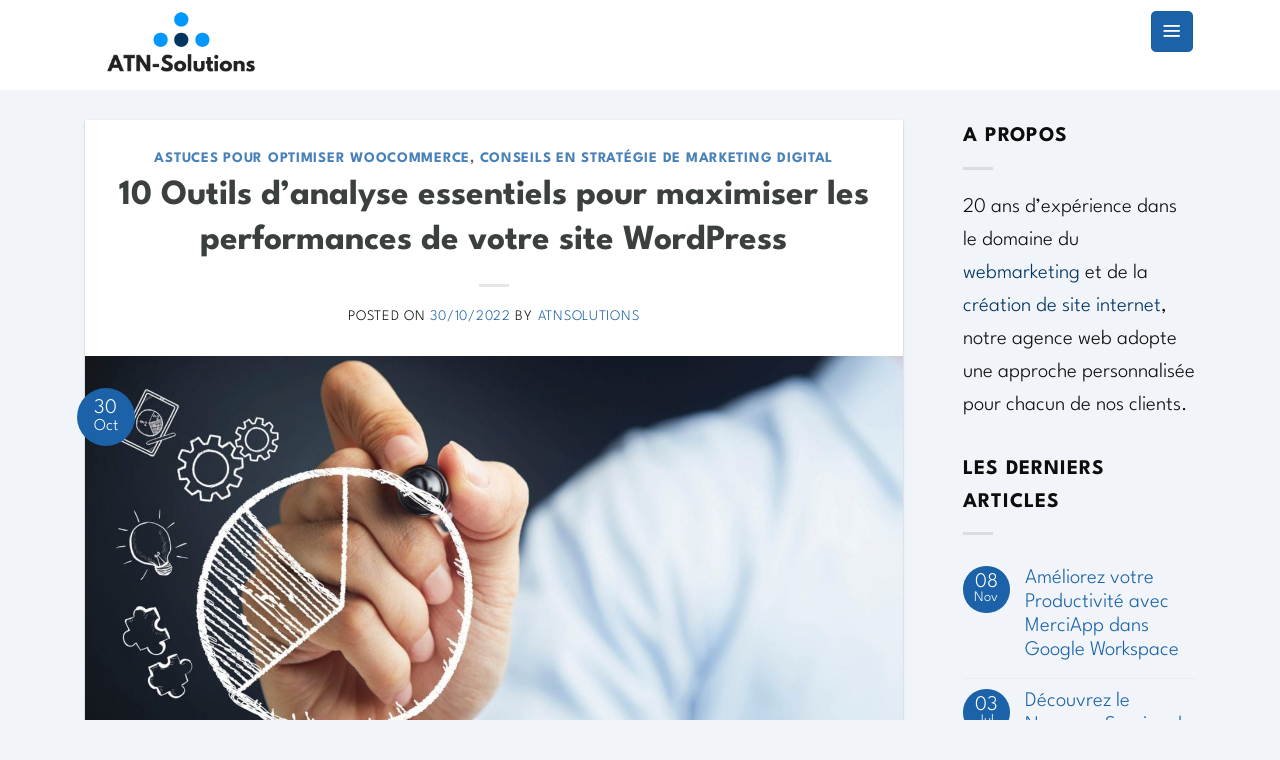

--- FILE ---
content_type: text/html; charset=UTF-8
request_url: https://atn-solutions.ch/conseils-en-strategie-de-marketing-digital/les-15-meilleurs-outils-pour-une-analyse-efficace-du-trafic-des-sites-web/
body_size: 23764
content:
<!DOCTYPE html>
<html lang="en-US" prefix="og: https://ogp.me/ns#" class="loading-site no-js">
<head>
	<meta charset="UTF-8" />
	<link rel="profile" href="https://gmpg.org/xfn/11" />
	<link rel="pingback" href="https://atn-solutions.ch/xmlrpc.php" />

	<script>(function(html){html.className = html.className.replace(/\bno-js\b/,'js')})(document.documentElement);</script>
<meta name="viewport" content="width=device-width, initial-scale=1" />
<!-- Search Engine Optimization by Rank Math - https://rankmath.com/ -->
<title>10 Outils d&#039;analyse essentiels pour maximiser les performances de votre site WordPress - ATN Solutions</title>
<meta name="description" content="WordPress est un outil incroyable pour créer et gérer un site web, mais pour en tirer le meilleur parti, il est important d&#039;utiliser les bons outils d&#039;analyse"/>
<meta name="robots" content="index, follow, max-snippet:-1, max-video-preview:-1, max-image-preview:large"/>
<link rel="canonical" href="https://atn-solutions.ch/conseils-en-strategie-de-marketing-digital/les-15-meilleurs-outils-pour-une-analyse-efficace-du-trafic-des-sites-web/" />
<meta property="og:locale" content="en_US" />
<meta property="og:type" content="article" />
<meta property="og:title" content="10 Outils d&#039;analyse essentiels pour maximiser les performances de votre site WordPress - ATN Solutions" />
<meta property="og:description" content="WordPress est un outil incroyable pour créer et gérer un site web, mais pour en tirer le meilleur parti, il est important d&#039;utiliser les bons outils d&#039;analyse" />
<meta property="og:url" content="https://atn-solutions.ch/conseils-en-strategie-de-marketing-digital/les-15-meilleurs-outils-pour-une-analyse-efficace-du-trafic-des-sites-web/" />
<meta property="og:site_name" content="ATN Solutions" />
<meta property="article:section" content="Astuces pour optimiser Woocommerce" />
<meta property="og:updated_time" content="2023-03-13T01:04:13+01:00" />
<meta property="og:image" content="https://atn-solutions.ch/wp-content/uploads/2023/01/5.jpg" />
<meta property="og:image:secure_url" content="https://atn-solutions.ch/wp-content/uploads/2023/01/5.jpg" />
<meta property="og:image:width" content="1920" />
<meta property="og:image:height" content="1080" />
<meta property="og:image:alt" content="Outils" />
<meta property="og:image:type" content="image/jpeg" />
<meta property="article:published_time" content="2022-10-30T14:54:26+01:00" />
<meta property="article:modified_time" content="2023-03-13T01:04:13+01:00" />
<meta name="twitter:card" content="summary_large_image" />
<meta name="twitter:title" content="10 Outils d&#039;analyse essentiels pour maximiser les performances de votre site WordPress - ATN Solutions" />
<meta name="twitter:description" content="WordPress est un outil incroyable pour créer et gérer un site web, mais pour en tirer le meilleur parti, il est important d&#039;utiliser les bons outils d&#039;analyse" />
<meta name="twitter:image" content="https://atn-solutions.ch/wp-content/uploads/2023/01/5.jpg" />
<meta name="twitter:label1" content="Written by" />
<meta name="twitter:data1" content="atnsolutions" />
<meta name="twitter:label2" content="Time to read" />
<meta name="twitter:data2" content="1 minute" />
<script type="application/ld+json" class="rank-math-schema">{"@context":"https://schema.org","@graph":[{"@type":"Organization","@id":"https://atn-solutions.ch/#organization","name":"ATN Solutions"},{"@type":"WebSite","@id":"https://atn-solutions.ch/#website","url":"https://atn-solutions.ch","name":"ATN Solutions","publisher":{"@id":"https://atn-solutions.ch/#organization"},"inLanguage":"en-US"},{"@type":"ImageObject","@id":"https://atn-solutions.ch/wp-content/uploads/2023/01/5.jpg","url":"https://atn-solutions.ch/wp-content/uploads/2023/01/5.jpg","width":"1920","height":"1080","inLanguage":"en-US"},{"@type":"WebPage","@id":"https://atn-solutions.ch/conseils-en-strategie-de-marketing-digital/les-15-meilleurs-outils-pour-une-analyse-efficace-du-trafic-des-sites-web/#webpage","url":"https://atn-solutions.ch/conseils-en-strategie-de-marketing-digital/les-15-meilleurs-outils-pour-une-analyse-efficace-du-trafic-des-sites-web/","name":"10 Outils d&#039;analyse essentiels pour maximiser les performances de votre site WordPress - ATN Solutions","datePublished":"2022-10-30T14:54:26+01:00","dateModified":"2023-03-13T01:04:13+01:00","isPartOf":{"@id":"https://atn-solutions.ch/#website"},"primaryImageOfPage":{"@id":"https://atn-solutions.ch/wp-content/uploads/2023/01/5.jpg"},"inLanguage":"en-US"},{"@type":"Person","@id":"https://atn-solutions.ch/author/atnsolutions/","name":"atnsolutions","url":"https://atn-solutions.ch/author/atnsolutions/","image":{"@type":"ImageObject","@id":"https://secure.gravatar.com/avatar/524ff67e51cea87a323af7b6f626b6f328a36d60225ca428275fa0fa3ffc22a7?s=96&amp;d=mm&amp;r=g","url":"https://secure.gravatar.com/avatar/524ff67e51cea87a323af7b6f626b6f328a36d60225ca428275fa0fa3ffc22a7?s=96&amp;d=mm&amp;r=g","caption":"atnsolutions","inLanguage":"en-US"},"sameAs":["https://www.atn-solutions.ch"],"worksFor":{"@id":"https://atn-solutions.ch/#organization"}},{"@type":"BlogPosting","headline":"10 Outils d&#039;analyse essentiels pour maximiser les performances de votre site WordPress - ATN Solutions","keywords":"Outils","datePublished":"2022-10-30T14:54:26+01:00","dateModified":"2023-03-13T01:04:13+01:00","articleSection":"Astuces pour optimiser Woocommerce, Conseils en strat\u00e9gie de marketing digital","author":{"@id":"https://atn-solutions.ch/author/atnsolutions/","name":"atnsolutions"},"publisher":{"@id":"https://atn-solutions.ch/#organization"},"description":"WordPress est un outil incroyable pour cr\u00e9er et g\u00e9rer un site web, mais pour en tirer le meilleur parti, il est important d&#039;utiliser les bons outils d&#039;analyse","name":"10 Outils d&#039;analyse essentiels pour maximiser les performances de votre site WordPress - ATN Solutions","@id":"https://atn-solutions.ch/conseils-en-strategie-de-marketing-digital/les-15-meilleurs-outils-pour-une-analyse-efficace-du-trafic-des-sites-web/#richSnippet","isPartOf":{"@id":"https://atn-solutions.ch/conseils-en-strategie-de-marketing-digital/les-15-meilleurs-outils-pour-une-analyse-efficace-du-trafic-des-sites-web/#webpage"},"image":{"@id":"https://atn-solutions.ch/wp-content/uploads/2023/01/5.jpg"},"inLanguage":"en-US","mainEntityOfPage":{"@id":"https://atn-solutions.ch/conseils-en-strategie-de-marketing-digital/les-15-meilleurs-outils-pour-une-analyse-efficace-du-trafic-des-sites-web/#webpage"}}]}</script>
<!-- /Rank Math WordPress SEO plugin -->

<link rel='dns-prefetch' href='//www.googletagmanager.com' />
<link rel='prefetch' href='https://atn-solutions.ch/wp-content/themes/flatsome/assets/js/flatsome.js?ver=e2eddd6c228105dac048' />
<link rel='prefetch' href='https://atn-solutions.ch/wp-content/themes/flatsome/assets/js/chunk.slider.js?ver=3.20.4' />
<link rel='prefetch' href='https://atn-solutions.ch/wp-content/themes/flatsome/assets/js/chunk.popups.js?ver=3.20.4' />
<link rel='prefetch' href='https://atn-solutions.ch/wp-content/themes/flatsome/assets/js/chunk.tooltips.js?ver=3.20.4' />
<link rel='prefetch' href='https://atn-solutions.ch/wp-content/themes/flatsome/assets/js/woocommerce.js?ver=1c9be63d628ff7c3ff4c' />
<link rel="alternate" type="application/rss+xml" title="ATN Solutions &raquo; Feed" href="https://atn-solutions.ch/feed/" />
<link rel="alternate" type="application/rss+xml" title="ATN Solutions &raquo; Comments Feed" href="https://atn-solutions.ch/comments/feed/" />
<link rel="alternate" type="application/rss+xml" title="ATN Solutions &raquo; 10 Outils d&#8217;analyse essentiels pour maximiser les performances de votre site WordPress Comments Feed" href="https://atn-solutions.ch/conseils-en-strategie-de-marketing-digital/les-15-meilleurs-outils-pour-une-analyse-efficace-du-trafic-des-sites-web/feed/" />
<link rel="alternate" title="oEmbed (JSON)" type="application/json+oembed" href="https://atn-solutions.ch/wp-json/oembed/1.0/embed?url=https%3A%2F%2Fatn-solutions.ch%2Fconseils-en-strategie-de-marketing-digital%2Fles-15-meilleurs-outils-pour-une-analyse-efficace-du-trafic-des-sites-web%2F" />
<link rel="alternate" title="oEmbed (XML)" type="text/xml+oembed" href="https://atn-solutions.ch/wp-json/oembed/1.0/embed?url=https%3A%2F%2Fatn-solutions.ch%2Fconseils-en-strategie-de-marketing-digital%2Fles-15-meilleurs-outils-pour-une-analyse-efficace-du-trafic-des-sites-web%2F&#038;format=xml" />
<style id='wp-img-auto-sizes-contain-inline-css' type='text/css'>
img:is([sizes=auto i],[sizes^="auto," i]){contain-intrinsic-size:3000px 1500px}
/*# sourceURL=wp-img-auto-sizes-contain-inline-css */
</style>
<style id='wp-emoji-styles-inline-css' type='text/css'>

	img.wp-smiley, img.emoji {
		display: inline !important;
		border: none !important;
		box-shadow: none !important;
		height: 1em !important;
		width: 1em !important;
		margin: 0 0.07em !important;
		vertical-align: -0.1em !important;
		background: none !important;
		padding: 0 !important;
	}
/*# sourceURL=wp-emoji-styles-inline-css */
</style>
<style id='wp-block-library-inline-css' type='text/css'>
:root{--wp-block-synced-color:#7a00df;--wp-block-synced-color--rgb:122,0,223;--wp-bound-block-color:var(--wp-block-synced-color);--wp-editor-canvas-background:#ddd;--wp-admin-theme-color:#007cba;--wp-admin-theme-color--rgb:0,124,186;--wp-admin-theme-color-darker-10:#006ba1;--wp-admin-theme-color-darker-10--rgb:0,107,160.5;--wp-admin-theme-color-darker-20:#005a87;--wp-admin-theme-color-darker-20--rgb:0,90,135;--wp-admin-border-width-focus:2px}@media (min-resolution:192dpi){:root{--wp-admin-border-width-focus:1.5px}}.wp-element-button{cursor:pointer}:root .has-very-light-gray-background-color{background-color:#eee}:root .has-very-dark-gray-background-color{background-color:#313131}:root .has-very-light-gray-color{color:#eee}:root .has-very-dark-gray-color{color:#313131}:root .has-vivid-green-cyan-to-vivid-cyan-blue-gradient-background{background:linear-gradient(135deg,#00d084,#0693e3)}:root .has-purple-crush-gradient-background{background:linear-gradient(135deg,#34e2e4,#4721fb 50%,#ab1dfe)}:root .has-hazy-dawn-gradient-background{background:linear-gradient(135deg,#faaca8,#dad0ec)}:root .has-subdued-olive-gradient-background{background:linear-gradient(135deg,#fafae1,#67a671)}:root .has-atomic-cream-gradient-background{background:linear-gradient(135deg,#fdd79a,#004a59)}:root .has-nightshade-gradient-background{background:linear-gradient(135deg,#330968,#31cdcf)}:root .has-midnight-gradient-background{background:linear-gradient(135deg,#020381,#2874fc)}:root{--wp--preset--font-size--normal:16px;--wp--preset--font-size--huge:42px}.has-regular-font-size{font-size:1em}.has-larger-font-size{font-size:2.625em}.has-normal-font-size{font-size:var(--wp--preset--font-size--normal)}.has-huge-font-size{font-size:var(--wp--preset--font-size--huge)}.has-text-align-center{text-align:center}.has-text-align-left{text-align:left}.has-text-align-right{text-align:right}.has-fit-text{white-space:nowrap!important}#end-resizable-editor-section{display:none}.aligncenter{clear:both}.items-justified-left{justify-content:flex-start}.items-justified-center{justify-content:center}.items-justified-right{justify-content:flex-end}.items-justified-space-between{justify-content:space-between}.screen-reader-text{border:0;clip-path:inset(50%);height:1px;margin:-1px;overflow:hidden;padding:0;position:absolute;width:1px;word-wrap:normal!important}.screen-reader-text:focus{background-color:#ddd;clip-path:none;color:#444;display:block;font-size:1em;height:auto;left:5px;line-height:normal;padding:15px 23px 14px;text-decoration:none;top:5px;width:auto;z-index:100000}html :where(.has-border-color){border-style:solid}html :where([style*=border-top-color]){border-top-style:solid}html :where([style*=border-right-color]){border-right-style:solid}html :where([style*=border-bottom-color]){border-bottom-style:solid}html :where([style*=border-left-color]){border-left-style:solid}html :where([style*=border-width]){border-style:solid}html :where([style*=border-top-width]){border-top-style:solid}html :where([style*=border-right-width]){border-right-style:solid}html :where([style*=border-bottom-width]){border-bottom-style:solid}html :where([style*=border-left-width]){border-left-style:solid}html :where(img[class*=wp-image-]){height:auto;max-width:100%}:where(figure){margin:0 0 1em}html :where(.is-position-sticky){--wp-admin--admin-bar--position-offset:var(--wp-admin--admin-bar--height,0px)}@media screen and (max-width:600px){html :where(.is-position-sticky){--wp-admin--admin-bar--position-offset:0px}}

/*# sourceURL=wp-block-library-inline-css */
</style><link rel='stylesheet' id='wc-blocks-style-css' href='https://atn-solutions.ch/wp-content/plugins/woocommerce/assets/client/blocks/wc-blocks.css?ver=wc-10.4.3' type='text/css' media='all' />
<style id='global-styles-inline-css' type='text/css'>
:root{--wp--preset--aspect-ratio--square: 1;--wp--preset--aspect-ratio--4-3: 4/3;--wp--preset--aspect-ratio--3-4: 3/4;--wp--preset--aspect-ratio--3-2: 3/2;--wp--preset--aspect-ratio--2-3: 2/3;--wp--preset--aspect-ratio--16-9: 16/9;--wp--preset--aspect-ratio--9-16: 9/16;--wp--preset--color--black: #000000;--wp--preset--color--cyan-bluish-gray: #abb8c3;--wp--preset--color--white: #ffffff;--wp--preset--color--pale-pink: #f78da7;--wp--preset--color--vivid-red: #cf2e2e;--wp--preset--color--luminous-vivid-orange: #ff6900;--wp--preset--color--luminous-vivid-amber: #fcb900;--wp--preset--color--light-green-cyan: #7bdcb5;--wp--preset--color--vivid-green-cyan: #00d084;--wp--preset--color--pale-cyan-blue: #8ed1fc;--wp--preset--color--vivid-cyan-blue: #0693e3;--wp--preset--color--vivid-purple: #9b51e0;--wp--preset--color--primary: #1b62a8;--wp--preset--color--secondary: #262626;--wp--preset--color--success: #05aff2;--wp--preset--color--alert: #b20000;--wp--preset--gradient--vivid-cyan-blue-to-vivid-purple: linear-gradient(135deg,rgb(6,147,227) 0%,rgb(155,81,224) 100%);--wp--preset--gradient--light-green-cyan-to-vivid-green-cyan: linear-gradient(135deg,rgb(122,220,180) 0%,rgb(0,208,130) 100%);--wp--preset--gradient--luminous-vivid-amber-to-luminous-vivid-orange: linear-gradient(135deg,rgb(252,185,0) 0%,rgb(255,105,0) 100%);--wp--preset--gradient--luminous-vivid-orange-to-vivid-red: linear-gradient(135deg,rgb(255,105,0) 0%,rgb(207,46,46) 100%);--wp--preset--gradient--very-light-gray-to-cyan-bluish-gray: linear-gradient(135deg,rgb(238,238,238) 0%,rgb(169,184,195) 100%);--wp--preset--gradient--cool-to-warm-spectrum: linear-gradient(135deg,rgb(74,234,220) 0%,rgb(151,120,209) 20%,rgb(207,42,186) 40%,rgb(238,44,130) 60%,rgb(251,105,98) 80%,rgb(254,248,76) 100%);--wp--preset--gradient--blush-light-purple: linear-gradient(135deg,rgb(255,206,236) 0%,rgb(152,150,240) 100%);--wp--preset--gradient--blush-bordeaux: linear-gradient(135deg,rgb(254,205,165) 0%,rgb(254,45,45) 50%,rgb(107,0,62) 100%);--wp--preset--gradient--luminous-dusk: linear-gradient(135deg,rgb(255,203,112) 0%,rgb(199,81,192) 50%,rgb(65,88,208) 100%);--wp--preset--gradient--pale-ocean: linear-gradient(135deg,rgb(255,245,203) 0%,rgb(182,227,212) 50%,rgb(51,167,181) 100%);--wp--preset--gradient--electric-grass: linear-gradient(135deg,rgb(202,248,128) 0%,rgb(113,206,126) 100%);--wp--preset--gradient--midnight: linear-gradient(135deg,rgb(2,3,129) 0%,rgb(40,116,252) 100%);--wp--preset--font-size--small: 13px;--wp--preset--font-size--medium: 20px;--wp--preset--font-size--large: 36px;--wp--preset--font-size--x-large: 42px;--wp--preset--spacing--20: 0.44rem;--wp--preset--spacing--30: 0.67rem;--wp--preset--spacing--40: 1rem;--wp--preset--spacing--50: 1.5rem;--wp--preset--spacing--60: 2.25rem;--wp--preset--spacing--70: 3.38rem;--wp--preset--spacing--80: 5.06rem;--wp--preset--shadow--natural: 6px 6px 9px rgba(0, 0, 0, 0.2);--wp--preset--shadow--deep: 12px 12px 50px rgba(0, 0, 0, 0.4);--wp--preset--shadow--sharp: 6px 6px 0px rgba(0, 0, 0, 0.2);--wp--preset--shadow--outlined: 6px 6px 0px -3px rgb(255, 255, 255), 6px 6px rgb(0, 0, 0);--wp--preset--shadow--crisp: 6px 6px 0px rgb(0, 0, 0);}:where(body) { margin: 0; }.wp-site-blocks > .alignleft { float: left; margin-right: 2em; }.wp-site-blocks > .alignright { float: right; margin-left: 2em; }.wp-site-blocks > .aligncenter { justify-content: center; margin-left: auto; margin-right: auto; }:where(.is-layout-flex){gap: 0.5em;}:where(.is-layout-grid){gap: 0.5em;}.is-layout-flow > .alignleft{float: left;margin-inline-start: 0;margin-inline-end: 2em;}.is-layout-flow > .alignright{float: right;margin-inline-start: 2em;margin-inline-end: 0;}.is-layout-flow > .aligncenter{margin-left: auto !important;margin-right: auto !important;}.is-layout-constrained > .alignleft{float: left;margin-inline-start: 0;margin-inline-end: 2em;}.is-layout-constrained > .alignright{float: right;margin-inline-start: 2em;margin-inline-end: 0;}.is-layout-constrained > .aligncenter{margin-left: auto !important;margin-right: auto !important;}.is-layout-constrained > :where(:not(.alignleft):not(.alignright):not(.alignfull)){margin-left: auto !important;margin-right: auto !important;}body .is-layout-flex{display: flex;}.is-layout-flex{flex-wrap: wrap;align-items: center;}.is-layout-flex > :is(*, div){margin: 0;}body .is-layout-grid{display: grid;}.is-layout-grid > :is(*, div){margin: 0;}body{padding-top: 0px;padding-right: 0px;padding-bottom: 0px;padding-left: 0px;}a:where(:not(.wp-element-button)){text-decoration: none;}:root :where(.wp-element-button, .wp-block-button__link){background-color: #32373c;border-width: 0;color: #fff;font-family: inherit;font-size: inherit;font-style: inherit;font-weight: inherit;letter-spacing: inherit;line-height: inherit;padding-top: calc(0.667em + 2px);padding-right: calc(1.333em + 2px);padding-bottom: calc(0.667em + 2px);padding-left: calc(1.333em + 2px);text-decoration: none;text-transform: inherit;}.has-black-color{color: var(--wp--preset--color--black) !important;}.has-cyan-bluish-gray-color{color: var(--wp--preset--color--cyan-bluish-gray) !important;}.has-white-color{color: var(--wp--preset--color--white) !important;}.has-pale-pink-color{color: var(--wp--preset--color--pale-pink) !important;}.has-vivid-red-color{color: var(--wp--preset--color--vivid-red) !important;}.has-luminous-vivid-orange-color{color: var(--wp--preset--color--luminous-vivid-orange) !important;}.has-luminous-vivid-amber-color{color: var(--wp--preset--color--luminous-vivid-amber) !important;}.has-light-green-cyan-color{color: var(--wp--preset--color--light-green-cyan) !important;}.has-vivid-green-cyan-color{color: var(--wp--preset--color--vivid-green-cyan) !important;}.has-pale-cyan-blue-color{color: var(--wp--preset--color--pale-cyan-blue) !important;}.has-vivid-cyan-blue-color{color: var(--wp--preset--color--vivid-cyan-blue) !important;}.has-vivid-purple-color{color: var(--wp--preset--color--vivid-purple) !important;}.has-primary-color{color: var(--wp--preset--color--primary) !important;}.has-secondary-color{color: var(--wp--preset--color--secondary) !important;}.has-success-color{color: var(--wp--preset--color--success) !important;}.has-alert-color{color: var(--wp--preset--color--alert) !important;}.has-black-background-color{background-color: var(--wp--preset--color--black) !important;}.has-cyan-bluish-gray-background-color{background-color: var(--wp--preset--color--cyan-bluish-gray) !important;}.has-white-background-color{background-color: var(--wp--preset--color--white) !important;}.has-pale-pink-background-color{background-color: var(--wp--preset--color--pale-pink) !important;}.has-vivid-red-background-color{background-color: var(--wp--preset--color--vivid-red) !important;}.has-luminous-vivid-orange-background-color{background-color: var(--wp--preset--color--luminous-vivid-orange) !important;}.has-luminous-vivid-amber-background-color{background-color: var(--wp--preset--color--luminous-vivid-amber) !important;}.has-light-green-cyan-background-color{background-color: var(--wp--preset--color--light-green-cyan) !important;}.has-vivid-green-cyan-background-color{background-color: var(--wp--preset--color--vivid-green-cyan) !important;}.has-pale-cyan-blue-background-color{background-color: var(--wp--preset--color--pale-cyan-blue) !important;}.has-vivid-cyan-blue-background-color{background-color: var(--wp--preset--color--vivid-cyan-blue) !important;}.has-vivid-purple-background-color{background-color: var(--wp--preset--color--vivid-purple) !important;}.has-primary-background-color{background-color: var(--wp--preset--color--primary) !important;}.has-secondary-background-color{background-color: var(--wp--preset--color--secondary) !important;}.has-success-background-color{background-color: var(--wp--preset--color--success) !important;}.has-alert-background-color{background-color: var(--wp--preset--color--alert) !important;}.has-black-border-color{border-color: var(--wp--preset--color--black) !important;}.has-cyan-bluish-gray-border-color{border-color: var(--wp--preset--color--cyan-bluish-gray) !important;}.has-white-border-color{border-color: var(--wp--preset--color--white) !important;}.has-pale-pink-border-color{border-color: var(--wp--preset--color--pale-pink) !important;}.has-vivid-red-border-color{border-color: var(--wp--preset--color--vivid-red) !important;}.has-luminous-vivid-orange-border-color{border-color: var(--wp--preset--color--luminous-vivid-orange) !important;}.has-luminous-vivid-amber-border-color{border-color: var(--wp--preset--color--luminous-vivid-amber) !important;}.has-light-green-cyan-border-color{border-color: var(--wp--preset--color--light-green-cyan) !important;}.has-vivid-green-cyan-border-color{border-color: var(--wp--preset--color--vivid-green-cyan) !important;}.has-pale-cyan-blue-border-color{border-color: var(--wp--preset--color--pale-cyan-blue) !important;}.has-vivid-cyan-blue-border-color{border-color: var(--wp--preset--color--vivid-cyan-blue) !important;}.has-vivid-purple-border-color{border-color: var(--wp--preset--color--vivid-purple) !important;}.has-primary-border-color{border-color: var(--wp--preset--color--primary) !important;}.has-secondary-border-color{border-color: var(--wp--preset--color--secondary) !important;}.has-success-border-color{border-color: var(--wp--preset--color--success) !important;}.has-alert-border-color{border-color: var(--wp--preset--color--alert) !important;}.has-vivid-cyan-blue-to-vivid-purple-gradient-background{background: var(--wp--preset--gradient--vivid-cyan-blue-to-vivid-purple) !important;}.has-light-green-cyan-to-vivid-green-cyan-gradient-background{background: var(--wp--preset--gradient--light-green-cyan-to-vivid-green-cyan) !important;}.has-luminous-vivid-amber-to-luminous-vivid-orange-gradient-background{background: var(--wp--preset--gradient--luminous-vivid-amber-to-luminous-vivid-orange) !important;}.has-luminous-vivid-orange-to-vivid-red-gradient-background{background: var(--wp--preset--gradient--luminous-vivid-orange-to-vivid-red) !important;}.has-very-light-gray-to-cyan-bluish-gray-gradient-background{background: var(--wp--preset--gradient--very-light-gray-to-cyan-bluish-gray) !important;}.has-cool-to-warm-spectrum-gradient-background{background: var(--wp--preset--gradient--cool-to-warm-spectrum) !important;}.has-blush-light-purple-gradient-background{background: var(--wp--preset--gradient--blush-light-purple) !important;}.has-blush-bordeaux-gradient-background{background: var(--wp--preset--gradient--blush-bordeaux) !important;}.has-luminous-dusk-gradient-background{background: var(--wp--preset--gradient--luminous-dusk) !important;}.has-pale-ocean-gradient-background{background: var(--wp--preset--gradient--pale-ocean) !important;}.has-electric-grass-gradient-background{background: var(--wp--preset--gradient--electric-grass) !important;}.has-midnight-gradient-background{background: var(--wp--preset--gradient--midnight) !important;}.has-small-font-size{font-size: var(--wp--preset--font-size--small) !important;}.has-medium-font-size{font-size: var(--wp--preset--font-size--medium) !important;}.has-large-font-size{font-size: var(--wp--preset--font-size--large) !important;}.has-x-large-font-size{font-size: var(--wp--preset--font-size--x-large) !important;}
/*# sourceURL=global-styles-inline-css */
</style>

<style id='woocommerce-inline-inline-css' type='text/css'>
.woocommerce form .form-row .required { visibility: visible; }
/*# sourceURL=woocommerce-inline-inline-css */
</style>
<link rel='stylesheet' id='bookly-ladda.min.css-css' href='https://atn-solutions.ch/wp-content/plugins/bookly-responsive-appointment-booking-tool/frontend/resources/css/ladda.min.css?ver=26.3' type='text/css' media='all' />
<link rel='stylesheet' id='bookly-tailwind.css-css' href='https://atn-solutions.ch/wp-content/plugins/bookly-responsive-appointment-booking-tool/backend/resources/tailwind/tailwind.css?ver=26.3' type='text/css' media='all' />
<link rel='stylesheet' id='bookly-modern-booking-form-calendar.css-css' href='https://atn-solutions.ch/wp-content/plugins/bookly-responsive-appointment-booking-tool/frontend/resources/css/modern-booking-form-calendar.css?ver=26.3' type='text/css' media='all' />
<link rel='stylesheet' id='bookly-bootstrap-icons.min.css-css' href='https://atn-solutions.ch/wp-content/plugins/bookly-responsive-appointment-booking-tool/frontend/resources/css/bootstrap-icons.min.css?ver=26.3' type='text/css' media='all' />
<link rel='stylesheet' id='bookly-intlTelInput.css-css' href='https://atn-solutions.ch/wp-content/plugins/bookly-responsive-appointment-booking-tool/frontend/resources/css/intlTelInput.css?ver=26.3' type='text/css' media='all' />
<link rel='stylesheet' id='bookly-bookly-main.css-css' href='https://atn-solutions.ch/wp-content/plugins/bookly-responsive-appointment-booking-tool/frontend/resources/css/bookly-main.css?ver=26.3' type='text/css' media='all' />
<link rel='stylesheet' id='cmplz-general-css' href='https://atn-solutions.ch/wp-content/plugins/complianz-gdpr/assets/css/cookieblocker.min.css?ver=1767914527' type='text/css' media='all' />
<link rel='stylesheet' id='flatsome-main-css' href='https://atn-solutions.ch/wp-content/themes/flatsome/assets/css/flatsome.css?ver=3.20.4' type='text/css' media='all' />
<style id='flatsome-main-inline-css' type='text/css'>
@font-face {
				font-family: "fl-icons";
				font-display: block;
				src: url(https://atn-solutions.ch/wp-content/themes/flatsome/assets/css/icons/fl-icons.eot?v=3.20.4);
				src:
					url(https://atn-solutions.ch/wp-content/themes/flatsome/assets/css/icons/fl-icons.eot#iefix?v=3.20.4) format("embedded-opentype"),
					url(https://atn-solutions.ch/wp-content/themes/flatsome/assets/css/icons/fl-icons.woff2?v=3.20.4) format("woff2"),
					url(https://atn-solutions.ch/wp-content/themes/flatsome/assets/css/icons/fl-icons.ttf?v=3.20.4) format("truetype"),
					url(https://atn-solutions.ch/wp-content/themes/flatsome/assets/css/icons/fl-icons.woff?v=3.20.4) format("woff"),
					url(https://atn-solutions.ch/wp-content/themes/flatsome/assets/css/icons/fl-icons.svg?v=3.20.4#fl-icons) format("svg");
			}
/*# sourceURL=flatsome-main-inline-css */
</style>
<link rel='stylesheet' id='flatsome-shop-css' href='https://atn-solutions.ch/wp-content/themes/flatsome/assets/css/flatsome-shop.css?ver=3.20.4' type='text/css' media='all' />
<link rel='stylesheet' id='flatsome-style-css' href='https://atn-solutions.ch/wp-content/themes/flatsome-child/style.css?ver=3.0' type='text/css' media='all' />
<script type="text/javascript" src="https://atn-solutions.ch/wp-includes/js/jquery/jquery.min.js?ver=3.7.1" id="jquery-core-js"></script>
<script type="text/javascript" src="https://atn-solutions.ch/wp-includes/js/jquery/jquery-migrate.min.js?ver=3.4.1" id="jquery-migrate-js"></script>
<script type="text/javascript" src="https://atn-solutions.ch/wp-content/plugins/woocommerce/assets/js/jquery-blockui/jquery.blockUI.min.js?ver=2.7.0-wc.10.4.3" id="wc-jquery-blockui-js" data-wp-strategy="defer"></script>
<script type="text/javascript" id="wc-add-to-cart-js-extra">
/* <![CDATA[ */
var wc_add_to_cart_params = {"ajax_url":"/wp-admin/admin-ajax.php","wc_ajax_url":"/?wc-ajax=%%endpoint%%","i18n_view_cart":"View cart","cart_url":"https://atn-solutions.ch/cart/","is_cart":"","cart_redirect_after_add":"no"};
//# sourceURL=wc-add-to-cart-js-extra
/* ]]> */
</script>
<script type="text/javascript" src="https://atn-solutions.ch/wp-content/plugins/woocommerce/assets/js/frontend/add-to-cart.min.js?ver=10.4.3" id="wc-add-to-cart-js" defer="defer" data-wp-strategy="defer"></script>
<script type="text/javascript" src="https://atn-solutions.ch/wp-content/plugins/woocommerce/assets/js/js-cookie/js.cookie.min.js?ver=2.1.4-wc.10.4.3" id="wc-js-cookie-js" data-wp-strategy="defer"></script>
<script type="text/javascript" src="https://atn-solutions.ch/wp-content/plugins/bookly-responsive-appointment-booking-tool/frontend/resources/js/spin.min.js?ver=26.3" id="bookly-spin.min.js-js"></script>
<script type="text/javascript" id="bookly-globals-js-extra">
/* <![CDATA[ */
var BooklyL10nGlobal = {"csrf_token":"3e280ac075","ajax_url_backend":"https://atn-solutions.ch/wp-admin/admin-ajax.php","ajax_url_frontend":"https://atn-solutions.ch/wp-admin/admin-ajax.php","mjsTimeFormat":"HH:mm","datePicker":{"format":"DD/MM/YYYY","monthNames":["January","February","March","April","May","June","July","August","September","October","November","December"],"daysOfWeek":["Sun","Mon","Tue","Wed","Thu","Fri","Sat"],"firstDay":1,"monthNamesShort":["Jan","Feb","Mar","Apr","May","Jun","Jul","Aug","Sep","Oct","Nov","Dec"],"dayNames":["Sunday","Monday","Tuesday","Wednesday","Thursday","Friday","Saturday"],"dayNamesShort":["Sun","Mon","Tue","Wed","Thu","Fri","Sat"],"meridiem":{"am":"am","pm":"pm","AM":"AM","PM":"PM"}},"dateRange":{"format":"DD/MM/YYYY","applyLabel":"Apply","cancelLabel":"Cancel","fromLabel":"From","toLabel":"To","customRangeLabel":"Custom range","tomorrow":"Tomorrow","today":"Today","anyTime":"Any time","yesterday":"Yesterday","last_7":"Last 7 days","last_30":"Last 30 days","next_7":"Next 7 days","next_30":"Next 30 days","thisMonth":"This month","nextMonth":"Next month","lastMonth":"Last month","firstDay":1},"l10n":{"apply":"Apply","cancel":"Cancel","areYouSure":"Are you sure?"},"addons":[],"cloud_products":"","data":{}};
//# sourceURL=bookly-globals-js-extra
/* ]]> */
</script>
<script type="text/javascript" src="https://atn-solutions.ch/wp-content/plugins/bookly-responsive-appointment-booking-tool/frontend/resources/js/ladda.min.js?ver=26.3" id="bookly-ladda.min.js-js"></script>
<script type="text/javascript" src="https://atn-solutions.ch/wp-content/plugins/bookly-responsive-appointment-booking-tool/backend/resources/js/moment.min.js?ver=26.3" id="bookly-moment.min.js-js"></script>
<script type="text/javascript" src="https://atn-solutions.ch/wp-content/plugins/bookly-responsive-appointment-booking-tool/frontend/resources/js/hammer.min.js?ver=26.3" id="bookly-hammer.min.js-js"></script>
<script type="text/javascript" src="https://atn-solutions.ch/wp-content/plugins/bookly-responsive-appointment-booking-tool/frontend/resources/js/jquery.hammer.min.js?ver=26.3" id="bookly-jquery.hammer.min.js-js"></script>
<script type="text/javascript" src="https://atn-solutions.ch/wp-content/plugins/bookly-responsive-appointment-booking-tool/frontend/resources/js/qrcode.js?ver=26.3" id="bookly-qrcode.js-js"></script>
<script type="text/javascript" id="bookly-bookly.min.js-js-extra">
/* <![CDATA[ */
var BooklyL10n = {"ajaxurl":"https://atn-solutions.ch/wp-admin/admin-ajax.php","csrf_token":"3e280ac075","months":["January","February","March","April","May","June","July","August","September","October","November","December"],"days":["Sunday","Monday","Tuesday","Wednesday","Thursday","Friday","Saturday"],"daysShort":["Sun","Mon","Tue","Wed","Thu","Fri","Sat"],"monthsShort":["Jan","Feb","Mar","Apr","May","Jun","Jul","Aug","Sep","Oct","Nov","Dec"],"show_more":"Show more","sessionHasExpired":"Your session has expired. Please press \"Ok\" to refresh the page"};
//# sourceURL=bookly-bookly.min.js-js-extra
/* ]]> */
</script>
<script type="text/javascript" src="https://atn-solutions.ch/wp-content/plugins/bookly-responsive-appointment-booking-tool/frontend/resources/js/bookly.min.js?ver=26.3" id="bookly-bookly.min.js-js"></script>
<script type="text/javascript" src="https://atn-solutions.ch/wp-content/plugins/bookly-responsive-appointment-booking-tool/frontend/resources/js/intlTelInput.min.js?ver=26.3" id="bookly-intlTelInput.min.js-js"></script>

<!-- Google tag (gtag.js) snippet added by Site Kit -->
<!-- Google Analytics snippet added by Site Kit -->
<script type="text/javascript" src="https://www.googletagmanager.com/gtag/js?id=GT-MRMSGHG" id="google_gtagjs-js" async></script>
<script type="text/javascript" id="google_gtagjs-js-after">
/* <![CDATA[ */
window.dataLayer = window.dataLayer || [];function gtag(){dataLayer.push(arguments);}
gtag("set","linker",{"domains":["atn-solutions.ch"]});
gtag("js", new Date());
gtag("set", "developer_id.dZTNiMT", true);
gtag("config", "GT-MRMSGHG", {"googlesitekit_post_type":"post"});
//# sourceURL=google_gtagjs-js-after
/* ]]> */
</script>
<link rel="https://api.w.org/" href="https://atn-solutions.ch/wp-json/" /><link rel="alternate" title="JSON" type="application/json" href="https://atn-solutions.ch/wp-json/wp/v2/posts/1006" /><link rel="EditURI" type="application/rsd+xml" title="RSD" href="https://atn-solutions.ch/xmlrpc.php?rsd" />
<meta name="generator" content="Site Kit by Google 1.170.0" />	<noscript><style>.woocommerce-product-gallery{ opacity: 1 !important; }</style></noscript>
	
<!-- Google Tag Manager snippet added by Site Kit -->
<script type="text/javascript">
/* <![CDATA[ */

			( function( w, d, s, l, i ) {
				w[l] = w[l] || [];
				w[l].push( {'gtm.start': new Date().getTime(), event: 'gtm.js'} );
				var f = d.getElementsByTagName( s )[0],
					j = d.createElement( s ), dl = l != 'dataLayer' ? '&l=' + l : '';
				j.async = true;
				j.src = 'https://www.googletagmanager.com/gtm.js?id=' + i + dl;
				f.parentNode.insertBefore( j, f );
			} )( window, document, 'script', 'dataLayer', 'GTM-NG3XD33' );
			
/* ]]> */
</script>

<!-- End Google Tag Manager snippet added by Site Kit -->
<link rel="icon" href="https://atn-solutions.ch/wp-content/uploads/2023/01/cropped-ATN-Solutions-3-32x32.png" sizes="32x32" />
<link rel="icon" href="https://atn-solutions.ch/wp-content/uploads/2023/01/cropped-ATN-Solutions-3-192x192.png" sizes="192x192" />
<link rel="apple-touch-icon" href="https://atn-solutions.ch/wp-content/uploads/2023/01/cropped-ATN-Solutions-3-180x180.png" />
<meta name="msapplication-TileImage" content="https://atn-solutions.ch/wp-content/uploads/2023/01/cropped-ATN-Solutions-3-270x270.png" />
<style id="custom-css" type="text/css">:root {--primary-color: #1b62a8;--fs-color-primary: #1b62a8;--fs-color-secondary: #262626;--fs-color-success: #05aff2;--fs-color-alert: #b20000;--fs-color-base: #0d0d0d;--fs-experimental-link-color: #1b62a8;--fs-experimental-link-color-hover: #111;}.tooltipster-base {--tooltip-color: #1b62a8;--tooltip-bg-color: #000;}.off-canvas-right .mfp-content, .off-canvas-left .mfp-content {--drawer-width: 350px;}.off-canvas .mfp-content.off-canvas-cart {--drawer-width: 360px;}.container-width, .full-width .ubermenu-nav, .container, .row{max-width: 1140px}.row.row-collapse{max-width: 1110px}.row.row-small{max-width: 1132.5px}.row.row-large{max-width: 1170px}.sticky-add-to-cart--active, #wrapper,#main,#main.dark{background-color: #f1f5f9}.header-main{height: 90px}#logo img{max-height: 90px}#logo{width:200px;}.header-bottom{min-height: 55px}.header-top{min-height: 20px}.transparent .header-main{height: 88px}.transparent #logo img{max-height: 88px}.has-transparent + .page-title:first-of-type,.has-transparent + #main > .page-title,.has-transparent + #main > div > .page-title,.has-transparent + #main .page-header-wrapper:first-of-type .page-title{padding-top: 88px;}.header.show-on-scroll,.stuck .header-main{height:70px!important}.stuck #logo img{max-height: 70px!important}.header-bg-color {background-color: #ffffff}.header-bottom {background-color: #f1f1f1}.header-main .nav > li > a{line-height: 16px }.header-wrapper:not(.stuck) .header-main .header-nav{margin-top: -27px }.stuck .header-main .nav > li > a{line-height: 40px }@media (max-width: 549px) {.header-main{height: 70px}#logo img{max-height: 70px}}.main-menu-overlay{background-color: #262626}.nav-dropdown{border-radius:5px}.nav-dropdown{font-size:60%}h1,h2,h3,h4,h5,h6,.heading-font{color: #3b403f;}body{font-size: 130%;}@media screen and (max-width: 549px){body{font-size: 125%;}}body{font-family: "League Spartan", sans-serif;}body {font-weight: 300;font-style: normal;}.nav > li > a {font-family: "League Spartan", sans-serif;}.mobile-sidebar-levels-2 .nav > li > ul > li > a {font-family: "League Spartan", sans-serif;}.nav > li > a,.mobile-sidebar-levels-2 .nav > li > ul > li > a {font-weight: 700;font-style: normal;}h1,h2,h3,h4,h5,h6,.heading-font, .off-canvas-center .nav-sidebar.nav-vertical > li > a{font-family: "League Spartan", sans-serif;}h1,h2,h3,h4,h5,h6,.heading-font,.banner h1,.banner h2 {font-weight: 700;font-style: normal;}.alt-font{font-family: Lato, sans-serif;}.alt-font {font-weight: 400!important;font-style: normal!important;}.current .breadcrumb-step, [data-icon-label]:after, .button#place_order,.button.checkout,.checkout-button,.single_add_to_cart_button.button, .sticky-add-to-cart-select-options-button{background-color: #1b62a8!important }.has-equal-box-heights .box-image {padding-top: 100%;}input[type='submit'], input[type="button"], button:not(.icon), .button:not(.icon){border-radius: 5px!important}.pswp__bg,.mfp-bg.mfp-ready{background-color: #1e73be}@media screen and (min-width: 550px){.products .box-vertical .box-image{min-width: 247px!important;width: 247px!important;}}.header-main .social-icons,.header-main .cart-icon strong,.header-main .menu-title,.header-main .header-button > .button.is-outline,.header-main .nav > li > a > i:not(.icon-angle-down){color: #1b62a8!important;}.header-main .header-button > .button.is-outline,.header-main .cart-icon strong:after,.header-main .cart-icon strong{border-color: #1b62a8!important;}.header-main .header-button > .button:not(.is-outline){background-color: #1b62a8!important;}.header-main .current-dropdown .cart-icon strong,.header-main .header-button > .button:hover,.header-main .header-button > .button:hover i,.header-main .header-button > .button:hover span{color:#FFF!important;}.header-main .menu-title:hover,.header-main .social-icons a:hover,.header-main .header-button > .button.is-outline:hover,.header-main .nav > li > a:hover > i:not(.icon-angle-down){color: #1b62a8!important;}.header-main .current-dropdown .cart-icon strong,.header-main .header-button > .button:hover{background-color: #1b62a8!important;}.header-main .current-dropdown .cart-icon strong:after,.header-main .current-dropdown .cart-icon strong,.header-main .header-button > .button:hover{border-color: #1b62a8!important;}.absolute-footer, html{background-color: #f1f5f9}.header-vertical-menu__opener{height: 76px}.header-vertical-menu__opener {width: 265px}.nav-vertical-fly-out > li + li {border-top-width: 1px; border-top-style: solid;}.header-vertical-menu__fly-out .nav-vertical-fly-out > li.menu-item > a {height: 41px;}/* Custom CSS */b, strong { color: #003461; }/* Custom CSS Mobile */@media (max-width: 549px){@media screen and (max-width: 849px){.header.show-on-scroll, .stuck .header-main {height: 90px!important;}.header-main{height: 90px !important;}}@media (max-width: 549px){.header-main {height: 90px !important;}#logo img {max-height: 70px !important;}}}.label-new.menu-item > a:after{content:"New";}.label-hot.menu-item > a:after{content:"Hot";}.label-sale.menu-item > a:after{content:"Sale";}.label-popular.menu-item > a:after{content:"Popular";}</style>		<style type="text/css" id="wp-custom-css">
			/* bouton du devis */
.header-button>.alert.is-outline{
    color: #FF0000;
	border:2px solid #FF0000;
}
.header-button>.alert.is-outline:hover{
    color: #ffffff;
	border:2px solid #FF0000;
	background:#ff0000;
}
/* mise en forme h1 bannière */
.banner-layers H1{
	text-transform:none;
}

/* erreur du breadcrumb */
.breadcrumb b{
	display:none !important;
}

/* */

#section_309583715{
	margin-bottom:-70px !important;
}
.absolute-footer.dark{
	margin-top:-70px !important;
}
/* alignement des champs */
.wpforms-field-container{
	text-align:left !important;
}		</style>
		<style id="kirki-inline-styles">/* vietnamese */
@font-face {
  font-family: 'League Spartan';
  font-style: normal;
  font-weight: 300;
  font-display: swap;
  src: url(https://atn-solutions.ch/wp-content/fonts/league-spartan/kJEqBuEW6A0lliaV_m88ja5TwvZ_LZmFDA.woff2) format('woff2');
  unicode-range: U+0102-0103, U+0110-0111, U+0128-0129, U+0168-0169, U+01A0-01A1, U+01AF-01B0, U+0300-0301, U+0303-0304, U+0308-0309, U+0323, U+0329, U+1EA0-1EF9, U+20AB;
}
/* latin-ext */
@font-face {
  font-family: 'League Spartan';
  font-style: normal;
  font-weight: 300;
  font-display: swap;
  src: url(https://atn-solutions.ch/wp-content/fonts/league-spartan/kJEqBuEW6A0lliaV_m88ja5TwvZ-LZmFDA.woff2) format('woff2');
  unicode-range: U+0100-02BA, U+02BD-02C5, U+02C7-02CC, U+02CE-02D7, U+02DD-02FF, U+0304, U+0308, U+0329, U+1D00-1DBF, U+1E00-1E9F, U+1EF2-1EFF, U+2020, U+20A0-20AB, U+20AD-20C0, U+2113, U+2C60-2C7F, U+A720-A7FF;
}
/* latin */
@font-face {
  font-family: 'League Spartan';
  font-style: normal;
  font-weight: 300;
  font-display: swap;
  src: url(https://atn-solutions.ch/wp-content/fonts/league-spartan/kJEqBuEW6A0lliaV_m88ja5TwvZwLZk.woff2) format('woff2');
  unicode-range: U+0000-00FF, U+0131, U+0152-0153, U+02BB-02BC, U+02C6, U+02DA, U+02DC, U+0304, U+0308, U+0329, U+2000-206F, U+20AC, U+2122, U+2191, U+2193, U+2212, U+2215, U+FEFF, U+FFFD;
}
/* vietnamese */
@font-face {
  font-family: 'League Spartan';
  font-style: normal;
  font-weight: 700;
  font-display: swap;
  src: url(https://atn-solutions.ch/wp-content/fonts/league-spartan/kJEqBuEW6A0lliaV_m88ja5TwvZ_LZmFDA.woff2) format('woff2');
  unicode-range: U+0102-0103, U+0110-0111, U+0128-0129, U+0168-0169, U+01A0-01A1, U+01AF-01B0, U+0300-0301, U+0303-0304, U+0308-0309, U+0323, U+0329, U+1EA0-1EF9, U+20AB;
}
/* latin-ext */
@font-face {
  font-family: 'League Spartan';
  font-style: normal;
  font-weight: 700;
  font-display: swap;
  src: url(https://atn-solutions.ch/wp-content/fonts/league-spartan/kJEqBuEW6A0lliaV_m88ja5TwvZ-LZmFDA.woff2) format('woff2');
  unicode-range: U+0100-02BA, U+02BD-02C5, U+02C7-02CC, U+02CE-02D7, U+02DD-02FF, U+0304, U+0308, U+0329, U+1D00-1DBF, U+1E00-1E9F, U+1EF2-1EFF, U+2020, U+20A0-20AB, U+20AD-20C0, U+2113, U+2C60-2C7F, U+A720-A7FF;
}
/* latin */
@font-face {
  font-family: 'League Spartan';
  font-style: normal;
  font-weight: 700;
  font-display: swap;
  src: url(https://atn-solutions.ch/wp-content/fonts/league-spartan/kJEqBuEW6A0lliaV_m88ja5TwvZwLZk.woff2) format('woff2');
  unicode-range: U+0000-00FF, U+0131, U+0152-0153, U+02BB-02BC, U+02C6, U+02DA, U+02DC, U+0304, U+0308, U+0329, U+2000-206F, U+20AC, U+2122, U+2191, U+2193, U+2212, U+2215, U+FEFF, U+FFFD;
}/* latin-ext */
@font-face {
  font-family: 'Lato';
  font-style: normal;
  font-weight: 400;
  font-display: swap;
  src: url(https://atn-solutions.ch/wp-content/fonts/lato/S6uyw4BMUTPHjxAwXjeu.woff2) format('woff2');
  unicode-range: U+0100-02BA, U+02BD-02C5, U+02C7-02CC, U+02CE-02D7, U+02DD-02FF, U+0304, U+0308, U+0329, U+1D00-1DBF, U+1E00-1E9F, U+1EF2-1EFF, U+2020, U+20A0-20AB, U+20AD-20C0, U+2113, U+2C60-2C7F, U+A720-A7FF;
}
/* latin */
@font-face {
  font-family: 'Lato';
  font-style: normal;
  font-weight: 400;
  font-display: swap;
  src: url(https://atn-solutions.ch/wp-content/fonts/lato/S6uyw4BMUTPHjx4wXg.woff2) format('woff2');
  unicode-range: U+0000-00FF, U+0131, U+0152-0153, U+02BB-02BC, U+02C6, U+02DA, U+02DC, U+0304, U+0308, U+0329, U+2000-206F, U+20AC, U+2122, U+2191, U+2193, U+2212, U+2215, U+FEFF, U+FFFD;
}</style><link rel='stylesheet' id='wc-stripe-blocks-checkout-style-css' href='https://atn-solutions.ch/wp-content/plugins/woocommerce-gateway-stripe/build/upe-blocks.css?ver=1e1661bb3db973deba05' type='text/css' media='all' />
</head>

<body data-rsssl=1 class="wp-singular post-template-default single single-post postid-1006 single-format-standard wp-theme-flatsome wp-child-theme-flatsome-child theme-flatsome woocommerce-no-js full-width lightbox nav-dropdown-has-arrow nav-dropdown-has-shadow mobile-submenu-toggle">

		<!-- Google Tag Manager (noscript) snippet added by Site Kit -->
		<noscript>
			<iframe src="https://www.googletagmanager.com/ns.html?id=GTM-NG3XD33" height="0" width="0" style="display:none;visibility:hidden"></iframe>
		</noscript>
		<!-- End Google Tag Manager (noscript) snippet added by Site Kit -->
		
<a class="skip-link screen-reader-text" href="#main">Skip to content</a>

<div id="wrapper">

	
	<header id="header" class="header has-sticky sticky-fade">
		<div class="header-wrapper">
			<div id="masthead" class="header-main ">
      <div class="header-inner flex-row container logo-left medium-logo-center" role="navigation">

          <!-- Logo -->
          <div id="logo" class="flex-col logo">
            
<!-- Header logo -->
<a href="https://atn-solutions.ch/" title="ATN Solutions - Conseil &#8211; Développement &#8211; Design &#8211; Marketing" rel="home">
		<img width="600" height="280" src="https://atn-solutions.ch/wp-content/uploads/2023/05/1-1.png" class="header_logo header-logo" alt="ATN Solutions"/><img  width="600" height="280" src="https://atn-solutions.ch/wp-content/uploads/2023/05/2-2.png" class="header-logo-dark" alt="ATN Solutions"/></a>
          </div>

          <!-- Mobile Left Elements -->
          <div class="flex-col show-for-medium flex-left">
            <ul class="mobile-nav nav nav-left ">
                          </ul>
          </div>

          <!-- Left Elements -->
          <div class="flex-col hide-for-medium flex-left
            flex-grow">
            <ul class="header-nav header-nav-main nav nav-left  nav-spacing-small nav-uppercase nav-prompts-overlay" >
                          </ul>
          </div>

          <!-- Right Elements -->
          <div class="flex-col hide-for-medium flex-right">
            <ul class="header-nav header-nav-main nav nav-right  nav-spacing-small nav-uppercase nav-prompts-overlay">
              <li class="nav-icon has-icon">
	<div class="header-button">		<a href="#" class="icon primary button round is-small" data-open="#main-menu" data-pos="center" data-bg="main-menu-overlay" data-color="dark" role="button" aria-label="Menu" aria-controls="main-menu" aria-expanded="false" aria-haspopup="dialog" data-flatsome-role-button>
			<i class="icon-menu" aria-hidden="true"></i>					</a>
	 </div> </li>
            </ul>
          </div>

          <!-- Mobile Right Elements -->
          <div class="flex-col show-for-medium flex-right">
            <ul class="mobile-nav nav nav-right ">
              <li class="header-search header-search-dropdown has-icon has-dropdown menu-item-has-children">
		<a href="#" aria-label="Search" aria-haspopup="true" aria-expanded="false" aria-controls="ux-search-dropdown" class="nav-top-link is-small"><i class="icon-search" aria-hidden="true"></i></a>
		<ul id="ux-search-dropdown" class="nav-dropdown nav-dropdown-default">
	 	<li class="header-search-form search-form html relative has-icon">
	<div class="header-search-form-wrapper">
		<div class="searchform-wrapper ux-search-box relative form-flat is-normal"><form role="search" method="get" class="searchform" action="https://atn-solutions.ch/">
	<div class="flex-row relative">
						<div class="flex-col flex-grow">
			<label class="screen-reader-text" for="woocommerce-product-search-field-0">Search for:</label>
			<input type="search" id="woocommerce-product-search-field-0" class="search-field mb-0" placeholder="Search&hellip;" value="" name="s" />
			<input type="hidden" name="post_type" value="product" />
					</div>
		<div class="flex-col">
			<button type="submit" value="Search" class="ux-search-submit submit-button secondary button  icon mb-0" aria-label="Submit">
				<i class="icon-search" aria-hidden="true"></i>			</button>
		</div>
	</div>
	<div class="live-search-results text-left z-top"></div>
</form>
</div>	</div>
</li>
	</ul>
</li>
<li class="nav-icon has-icon">
	<div class="header-button">		<a href="#" class="icon primary button round is-small" data-open="#main-menu" data-pos="center" data-bg="main-menu-overlay" data-color="dark" role="button" aria-label="Menu" aria-controls="main-menu" aria-expanded="false" aria-haspopup="dialog" data-flatsome-role-button>
			<i class="icon-menu" aria-hidden="true"></i>					</a>
	 </div> </li>
            </ul>
          </div>

      </div>

      </div>

<div class="header-bg-container fill"><div class="header-bg-image fill"></div><div class="header-bg-color fill"></div></div>		</div>
	</header>

	
	<main id="main" class="">

<div id="content" class="blog-wrapper blog-single page-wrapper">
	

<div class="row row-large ">

	<div class="large-9 col">
		


<article id="post-1006" class="post-1006 post type-post status-publish format-standard has-post-thumbnail hentry category-astuces-pour-optimiser-woocommerce category-conseils-en-strategie-de-marketing-digital">
	<div class="article-inner has-shadow box-shadow-1 box-shadow-2-hover">
		<header class="entry-header">
	<div class="entry-header-text entry-header-text-top text-center">
		<h6 class="entry-category is-xsmall"><a href="https://atn-solutions.ch/category/astuces-pour-optimiser-woocommerce/" rel="category tag">Astuces pour optimiser Woocommerce</a>, <a href="https://atn-solutions.ch/category/conseils-en-strategie-de-marketing-digital/" rel="category tag">Conseils en stratégie de marketing digital</a></h6><h1 class="entry-title">10 Outils d&#8217;analyse essentiels pour maximiser les performances de votre site WordPress</h1><div class="entry-divider is-divider small"></div>
	<div class="entry-meta uppercase is-xsmall">
		<span class="posted-on">Posted on <a href="https://atn-solutions.ch/conseils-en-strategie-de-marketing-digital/les-15-meilleurs-outils-pour-une-analyse-efficace-du-trafic-des-sites-web/" rel="bookmark"><time class="entry-date published" datetime="2022-10-30T14:54:26+01:00">30/10/2022</time><time class="updated" datetime="2023-03-13T01:04:13+01:00">13/03/2023</time></a></span> <span class="byline">by <span class="meta-author vcard"><a class="url fn n" href="https://atn-solutions.ch/author/atnsolutions/">atnsolutions</a></span></span>	</div>
	</div>
						<div class="entry-image relative">
				<a href="https://atn-solutions.ch/conseils-en-strategie-de-marketing-digital/les-15-meilleurs-outils-pour-une-analyse-efficace-du-trafic-des-sites-web/">
    <img width="1020" height="574" src="https://atn-solutions.ch/wp-content/uploads/2023/01/5-1400x788.jpg" class="attachment-large size-large wp-post-image" alt="" decoding="async" fetchpriority="high" srcset="https://atn-solutions.ch/wp-content/uploads/2023/01/5-1400x788.jpg 1400w, https://atn-solutions.ch/wp-content/uploads/2023/01/5-510x287.jpg 510w, https://atn-solutions.ch/wp-content/uploads/2023/01/5-711x400.jpg 711w, https://atn-solutions.ch/wp-content/uploads/2023/01/5-768x432.jpg 768w, https://atn-solutions.ch/wp-content/uploads/2023/01/5-1536x864.jpg 1536w, https://atn-solutions.ch/wp-content/uploads/2023/01/5.jpg 1920w" sizes="(max-width: 1020px) 100vw, 1020px" /></a>
				<div class="badge absolute top post-date badge-circle">
	<div class="badge-inner">
		<span class="post-date-day">30</span><br>
		<span class="post-date-month is-small">Oct</span>
	</div>
</div>
			</div>
			</header>
		<div class="entry-content single-page">

	
<p>WordPress est un outil incroyable pour créer et gérer un site web, mais pour en tirer le meilleur parti, il est important d&#8217;utiliser les bons outils d&#8217;analyse pour suivre les performances de votre site. Voici 10 outils d&#8217;analyse essentiels pour WordPress :</p>
<ol>
<li>Google Analytics: cet outil gratuit de Google vous permet de suivre les visites, les interactions et les conversions de vos utilisateurs, ainsi que de comprendre leur comportement. #GoogleAnalytics</li>
<li>MonsterInsights: cet outil vous permet de connecter facilement Google Analytics à votre site WordPress pour une analyse plus approfondie. #MonsterInsights</li>
<li>WPForms: cet outil vous permet de créer des formulaires de contact et de sondages pour recueillir des informations sur vos utilisateurs. #WPForms</li>
<li>Yoast SEO: cet outil vous permet d&#8217;optimiser les performances de votre site en termes de référencement naturel. #YoastSEO</li>
<li>Hotjar: cet outil vous permet de suivre les interactions des utilisateurs avec votre site, y compris les heatmaps et les enregistrements de session. #Hotjar</li>
<li>SEMrush: cet outil vous permet d&#8217;analyser les performances de vos concurrents et de découvrir les mots clés les plus pertinents pour votre site. #SEMrush</li>
<li>Ahrefs: cet outil vous permet de suivre les backlinks de votre site et de mesurer les performances de vos pages. #Ahrefs</li>
<li>WP Optimize: cet outil vous permet de nettoyer et d&#8217;optimiser votre base de données pour améliorer les performances de votre site. #WPoptimize</li>
<li>WP Smush: cet outil vous permet de compresser vos images pour améliorer les temps de chargement de votre site. #WPSmush</li>
<li>UpdraftPlus: cet outil vous permet de sauvegarder automatiquement votre site et de restaurer facilement en cas de problème. #UpdraftPlus<br><br>En utilisant ces outils d&#8217;analyse essentiels pour WordPress, vous pouvez suivre les performances de votre site, comprendre les comportements de vos utilisateurs et optimiser les performances de votre site pour maximiser votre ROI. Il est important de noter que ces outils sont des incontournables pour une analyse complète de votre site mais il en existe d&#8217;autres qui peuvent être utiles en fonction de vos besoins spécifiques. Il est donc important de bien évaluer vos besoins pour choisir les outils qui conviennent le mieux à votre entreprise. En utilisant ces outils d&#8217;analyse, vous pouvez améliorer votre présence en ligne et atteindre vos objectifs commerciaux.</li>
</ol>

	
	<div class="blog-share text-center"><div class="is-divider medium"></div><div class="social-icons share-icons share-row relative icon-style-outline" ><a href="whatsapp://send?text=10%20Outils%20d%26%238217%3Banalyse%20essentiels%20pour%20maximiser%20les%20performances%20de%20votre%20site%20WordPress - https://atn-solutions.ch/conseils-en-strategie-de-marketing-digital/les-15-meilleurs-outils-pour-une-analyse-efficace-du-trafic-des-sites-web/" data-action="share/whatsapp/share" class="icon button circle is-outline tooltip whatsapp show-for-medium" title="Share on WhatsApp" aria-label="Share on WhatsApp"><i class="icon-whatsapp" aria-hidden="true"></i></a><a href="https://www.facebook.com/sharer.php?u=https://atn-solutions.ch/conseils-en-strategie-de-marketing-digital/les-15-meilleurs-outils-pour-une-analyse-efficace-du-trafic-des-sites-web/" data-label="Facebook" onclick="window.open(this.href,this.title,'width=500,height=500,top=300px,left=300px'); return false;" target="_blank" class="icon button circle is-outline tooltip facebook" title="Share on Facebook" aria-label="Share on Facebook" rel="noopener nofollow"><i class="icon-facebook" aria-hidden="true"></i></a><a href="https://twitter.com/share?url=https://atn-solutions.ch/conseils-en-strategie-de-marketing-digital/les-15-meilleurs-outils-pour-une-analyse-efficace-du-trafic-des-sites-web/" onclick="window.open(this.href,this.title,'width=500,height=500,top=300px,left=300px'); return false;" target="_blank" class="icon button circle is-outline tooltip twitter" title="Share on Twitter" aria-label="Share on Twitter" rel="noopener nofollow"><i class="icon-twitter" aria-hidden="true"></i></a><a href="mailto:?subject=10%20Outils%20d%26%238217%3Banalyse%20essentiels%20pour%20maximiser%20les%20performances%20de%20votre%20site%20WordPress&body=Check%20this%20out%3A%20https%3A%2F%2Fatn-solutions.ch%2Fconseils-en-strategie-de-marketing-digital%2Fles-15-meilleurs-outils-pour-une-analyse-efficace-du-trafic-des-sites-web%2F" class="icon button circle is-outline tooltip email" title="Email to a Friend" aria-label="Email to a Friend" rel="nofollow"><i class="icon-envelop" aria-hidden="true"></i></a><a href="https://pinterest.com/pin/create/button?url=https://atn-solutions.ch/conseils-en-strategie-de-marketing-digital/les-15-meilleurs-outils-pour-une-analyse-efficace-du-trafic-des-sites-web/&media=https://atn-solutions.ch/wp-content/uploads/2023/01/5-1400x788.jpg&description=10%20Outils%20d%26%238217%3Banalyse%20essentiels%20pour%20maximiser%20les%20performances%20de%20votre%20site%20WordPress" onclick="window.open(this.href,this.title,'width=500,height=500,top=300px,left=300px'); return false;" target="_blank" class="icon button circle is-outline tooltip pinterest" title="Pin on Pinterest" aria-label="Pin on Pinterest" rel="noopener nofollow"><i class="icon-pinterest" aria-hidden="true"></i></a><a href="https://www.linkedin.com/shareArticle?mini=true&url=https://atn-solutions.ch/conseils-en-strategie-de-marketing-digital/les-15-meilleurs-outils-pour-une-analyse-efficace-du-trafic-des-sites-web/&title=10%20Outils%20d%26%238217%3Banalyse%20essentiels%20pour%20maximiser%20les%20performances%20de%20votre%20site%20WordPress" onclick="window.open(this.href,this.title,'width=500,height=500,top=300px,left=300px'); return false;" target="_blank" class="icon button circle is-outline tooltip linkedin" title="Share on LinkedIn" aria-label="Share on LinkedIn" rel="noopener nofollow"><i class="icon-linkedin" aria-hidden="true"></i></a></div></div></div>

	<footer class="entry-meta text-center">
		This entry was posted in <a href="https://atn-solutions.ch/category/astuces-pour-optimiser-woocommerce/" rel="category tag">Astuces pour optimiser Woocommerce</a>, <a href="https://atn-solutions.ch/category/conseils-en-strategie-de-marketing-digital/" rel="category tag">Conseils en stratégie de marketing digital</a>. Bookmark the <a href="https://atn-solutions.ch/conseils-en-strategie-de-marketing-digital/les-15-meilleurs-outils-pour-une-analyse-efficace-du-trafic-des-sites-web/" title="Permalink to 10 Outils d&#8217;analyse essentiels pour maximiser les performances de votre site WordPress" rel="bookmark">permalink</a>.	</footer>

	<div class="entry-author author-box">
		<div class="flex-row align-top">
			<div class="flex-col mr circle">
				<div class="blog-author-image">
					<img alt='' src='https://secure.gravatar.com/avatar/524ff67e51cea87a323af7b6f626b6f328a36d60225ca428275fa0fa3ffc22a7?s=90&#038;d=mm&#038;r=g' srcset='https://secure.gravatar.com/avatar/524ff67e51cea87a323af7b6f626b6f328a36d60225ca428275fa0fa3ffc22a7?s=180&#038;d=mm&#038;r=g 2x' class='avatar avatar-90 photo' height='90' width='90' decoding='async'/>				</div>
			</div>
			<div class="flex-col flex-grow">
				<h5 class="author-name uppercase pt-half">
					atnsolutions				</h5>
				<p class="author-desc small"></p>
			</div>
		</div>
	</div>

        <nav role="navigation" id="nav-below" class="navigation-post">
	<div class="flex-row next-prev-nav bt bb">
		<div class="flex-col flex-grow nav-prev text-left">
			    <div class="nav-previous"><a href="https://atn-solutions.ch/astuces-pour-optimiser-woocommerce/des-frais-de-port-offert-avec-un-code-promo/" rel="prev"><span class="hide-for-small"><i class="icon-angle-left" aria-hidden="true"></i></span> Comment utiliser un code promo pour offrir des frais de port gratuits sur WooCommerce</a></div>
		</div>
		<div class="flex-col flex-grow nav-next text-right">
			    <div class="nav-next"><a href="https://atn-solutions.ch/conseils-en-strategie-de-marketing-digital/comment-utiliser-google-analytics-configuration-rapports-modeles-dattribution-et-plus/" rel="next">Comprendre vos utilisateurs et maximiser vos résultats avec Google Analytics et GA4 <span class="hide-for-small"><i class="icon-angle-right" aria-hidden="true"></i></span></a></div>		</div>
	</div>

	    </nav>

    	</div>
</article>




<div id="comments" class="comments-area">

	
	
	
		<div id="respond" class="comment-respond">
		<h3 id="reply-title" class="comment-reply-title">Leave a Reply</h3><p class="must-log-in">You must be <a href="https://atn-solutions.ch/wp-login.php?redirect_to=https%3A%2F%2Fatn-solutions.ch%2Fconseils-en-strategie-de-marketing-digital%2Fles-15-meilleurs-outils-pour-une-analyse-efficace-du-trafic-des-sites-web%2F">logged in</a> to post a comment.</p>	</div><!-- #respond -->
	
</div>
	</div>
	<div class="post-sidebar large-3 col">
				<div id="secondary" class="widget-area " role="complementary">
		<aside id="text-13" class="widget widget_text"><span class="widget-title "><span>A propos</span></span><div class="is-divider small"></div>			<div class="textwidget"><p>20 ans d’expérience dans le domaine du <strong>webmarketing</strong> et de la <strong>création de site internet</strong>, notre agence web adopte une approche personnalisée pour chacun de nos clients.</p>
</div>
		</aside>		<aside id="flatsome_recent_posts-17" class="widget flatsome_recent_posts">		<span class="widget-title "><span>Les derniers articles</span></span><div class="is-divider small"></div>		<ul>		
		
		<li class="recent-blog-posts-li">
			<div class="flex-row recent-blog-posts align-top pt-half pb-half">
				<div class="flex-col mr-half">
					<div class="badge post-date badge-small badge-circle">
							<div class="badge-inner bg-fill" >
                                								<span class="post-date-day">08</span><br>
								<span class="post-date-month is-xsmall">Nov</span>
                                							</div>
					</div>
				</div>
				<div class="flex-col flex-grow">
					  <a href="https://atn-solutions.ch/outils-et-technologies/ameliorez-votre-productivite-avec-merciapp-dans-google-workspace/" title="Améliorez votre Productivité avec MerciApp dans Google Workspace">Améliorez votre Productivité avec MerciApp dans Google Workspace</a>
					  				   	  <span class="post_comments op-8 block is-xsmall"><a href="https://atn-solutions.ch/outils-et-technologies/ameliorez-votre-productivite-avec-merciapp-dans-google-workspace/#respond"><span class="screen-reader-text">No Comments<span class="screen-reader-text"> on Améliorez votre Productivité avec MerciApp dans Google Workspace</span></span></a></span>
				</div>
			</div>
		</li>
		
		
		<li class="recent-blog-posts-li">
			<div class="flex-row recent-blog-posts align-top pt-half pb-half">
				<div class="flex-col mr-half">
					<div class="badge post-date badge-small badge-circle">
							<div class="badge-inner bg-fill" >
                                								<span class="post-date-day">03</span><br>
								<span class="post-date-month is-xsmall">Jul</span>
                                							</div>
					</div>
				</div>
				<div class="flex-col flex-grow">
					  <a href="https://atn-solutions.ch/social-media-marketing/decouvrez-le-nouveau-service-de-maxxima-ch-suivez-vos-titres-preferes-en-temps-reel/" title="Découvrez le Nouveau Service de Maxxima.ch : Suivez Vos Titres Préférés en Temps Réel !">Découvrez le Nouveau Service de Maxxima.ch : Suivez Vos Titres Préférés en Temps Réel !</a>
					  				   	  <span class="post_comments op-8 block is-xsmall"><a href="https://atn-solutions.ch/social-media-marketing/decouvrez-le-nouveau-service-de-maxxima-ch-suivez-vos-titres-preferes-en-temps-reel/#respond"><span class="screen-reader-text">No Comments<span class="screen-reader-text"> on Découvrez le Nouveau Service de Maxxima.ch : Suivez Vos Titres Préférés en Temps Réel !</span></span></a></span>
				</div>
			</div>
		</li>
		
		
		<li class="recent-blog-posts-li">
			<div class="flex-row recent-blog-posts align-top pt-half pb-half">
				<div class="flex-col mr-half">
					<div class="badge post-date badge-small badge-circle">
							<div class="badge-inner bg-fill" >
                                								<span class="post-date-day">10</span><br>
								<span class="post-date-month is-xsmall">Feb</span>
                                							</div>
					</div>
				</div>
				<div class="flex-col flex-grow">
					  <a href="https://atn-solutions.ch/outils-et-technologies/decouvrez-les-nouveautes-de-bookly-pro-version-6-1/" title="Découvrez les Nouveautés de Bookly PRO Version 6.1">Découvrez les Nouveautés de Bookly PRO Version 6.1</a>
					  				   	  <span class="post_comments op-8 block is-xsmall"><a href="https://atn-solutions.ch/outils-et-technologies/decouvrez-les-nouveautes-de-bookly-pro-version-6-1/#respond"><span class="screen-reader-text">No Comments<span class="screen-reader-text"> on Découvrez les Nouveautés de Bookly PRO Version 6.1</span></span></a></span>
				</div>
			</div>
		</li>
		
		
		<li class="recent-blog-posts-li">
			<div class="flex-row recent-blog-posts align-top pt-half pb-half">
				<div class="flex-col mr-half">
					<div class="badge post-date badge-small badge-circle">
							<div class="badge-inner bg-fill" >
                                								<span class="post-date-day">04</span><br>
								<span class="post-date-month is-xsmall">Sep</span>
                                							</div>
					</div>
				</div>
				<div class="flex-col flex-grow">
					  <a href="https://atn-solutions.ch/conseils-en-strategie-de-marketing-digital/digital-markets-act-2024-quel-avenir-pour-votre-entreprise-en-suisse-sans-google-my-business/" title="Digital Markets Act 2024 : Quel Avenir pour votre Entreprise en Suisse sans Google My Business ?">Digital Markets Act 2024 : Quel Avenir pour votre Entreprise en Suisse sans Google My Business ?</a>
					  				   	  <span class="post_comments op-8 block is-xsmall"><a href="https://atn-solutions.ch/conseils-en-strategie-de-marketing-digital/digital-markets-act-2024-quel-avenir-pour-votre-entreprise-en-suisse-sans-google-my-business/#respond"><span class="screen-reader-text">No Comments<span class="screen-reader-text"> on Digital Markets Act 2024 : Quel Avenir pour votre Entreprise en Suisse sans Google My Business ?</span></span></a></span>
				</div>
			</div>
		</li>
		
		
		<li class="recent-blog-posts-li">
			<div class="flex-row recent-blog-posts align-top pt-half pb-half">
				<div class="flex-col mr-half">
					<div class="badge post-date badge-small badge-circle">
							<div class="badge-inner bg-fill" >
                                								<span class="post-date-day">27</span><br>
								<span class="post-date-month is-xsmall">Jul</span>
                                							</div>
					</div>
				</div>
				<div class="flex-col flex-grow">
					  <a href="https://atn-solutions.ch/conseils-en-strategie-de-marketing-digital/optimisez-vos-annonces-locales-avec-des-photos-de-marchands/" title="Optimisez Vos Annonces Locales Avec des Photos de Marchands">Optimisez Vos Annonces Locales Avec des Photos de Marchands</a>
					  				   	  <span class="post_comments op-8 block is-xsmall"><a href="https://atn-solutions.ch/conseils-en-strategie-de-marketing-digital/optimisez-vos-annonces-locales-avec-des-photos-de-marchands/#respond"><span class="screen-reader-text">No Comments<span class="screen-reader-text"> on Optimisez Vos Annonces Locales Avec des Photos de Marchands</span></span></a></span>
				</div>
			</div>
		</li>
				</ul>		</aside><aside id="categories-14" class="widget widget_categories"><span class="widget-title "><span>Categories</span></span><div class="is-divider small"></div>
			<ul>
					<li class="cat-item cat-item-127"><a href="https://atn-solutions.ch/category/analyse-de-donnees/">Analyse de données</a> (3)
</li>
	<li class="cat-item cat-item-108"><a href="https://atn-solutions.ch/category/astuces-pour-optimiser-woocommerce/">Astuces pour optimiser Woocommerce</a> (5)
</li>
	<li class="cat-item cat-item-129"><a href="https://atn-solutions.ch/category/cas-clients/">Cas clients</a> (1)
</li>
	<li class="cat-item cat-item-103"><a href="https://atn-solutions.ch/category/conseils-en-strategie-de-marketing-digital/">Conseils en stratégie de marketing digital</a> (10)
</li>
	<li class="cat-item cat-item-124"><a href="https://atn-solutions.ch/category/e-commerce/">E-commerce</a> (3)
</li>
	<li class="cat-item cat-item-1"><a href="https://atn-solutions.ch/category/non-classifiee/">Non classifié(e)</a> (3)
</li>
	<li class="cat-item cat-item-105"><a href="https://atn-solutions.ch/category/optimisation-de-la-performance/">Optimisation de la performance</a> (4)
</li>
	<li class="cat-item cat-item-128"><a href="https://atn-solutions.ch/category/outils-et-technologies/">Outils et technologies</a> (4)
</li>
	<li class="cat-item cat-item-126"><a href="https://atn-solutions.ch/category/social-media-marketing/">Social media marketing</a> (2)
</li>
			</ul>

			</aside></div>
			</div>
</div>

</div>


</main>

<footer id="footer" class="footer-wrapper">

	
	<section class="section dark" id="section_776725347">
		<div class="section-bg fill" >
									
			

		</div>

		

		<div class="section-content relative">
			

	<div id="gap-972450074" class="gap-element clearfix" style="display:block; height:auto;">
		
<style>
#gap-972450074 {
  padding-top: 30px;
}
</style>
	</div>
	

<div class="row"  id="row-2117293032">


	<div id="col-2063003878" class="col medium-6 small-12 large-6"  data-animate="bounceInUp">
				<div class="col-inner"  >
			
			

	<div id="text-4001446252" class="text">
		

<h2>Parlez-nous de votre projet</h2>
		
<style>
#text-4001446252 {
  font-size: 1.5rem;
}
</style>
	</div>
	
<a class="button white is-link" >
		<span>Prenez contact avec nous</span>
	<i class="icon-angle-right" aria-hidden="true"></i></a>


	<div class="img has-hover x md-x lg-x y md-y lg-y" id="image_214745538">
		<a class="" href="https://www.infomaniak.com/gotopartner/fr/2517" target="_blank" rel="noopener" >						<div class="img-inner dark" >
			<img width="1020" height="540" src="https://atn-solutions.ch/wp-content/uploads/2023/05/logo-wide-bg-t.svg" class="attachment-large size-large" alt="" decoding="async" loading="lazy" />						
					</div>
						</a>		
<style>
#image_214745538 {
  width: 60%;
}
@media (min-width:550px) {
  #image_214745538 {
    width: 30%;
  }
}
@media (min-width:850px) {
  #image_214745538 {
    width: 24%;
  }
}
</style>
	</div>
	


		</div>
					</div>

	

	<div id="col-1430358277" class="col medium-6 small-12 large-6"  data-animate="fadeInRight">
				<div class="col-inner"  >
			
			

	<div id="gap-272373325" class="gap-element clearfix" style="display:block; height:auto;">
		
<style>
#gap-272373325 {
  padding-top: 5px;
}
</style>
	</div>
	

<p>Vous souhaitez nous confier votre projet web, avoir un avis extérieur sur une problématique technique ou stratégique ou tout simplement échanger avec un expert web ? </p>
<p>C’est par ici que ça se passe !</p>

		</div>
					</div>

	

</div>
	<div id="gap-1289441645" class="gap-element clearfix" style="display:block; height:auto;">
		
<style>
#gap-1289441645 {
  padding-top: 110px;
}
@media (min-width:550px) {
  #gap-1289441645 {
    padding-top: 120px;
  }
}
@media (min-width:850px) {
  #gap-1289441645 {
    padding-top: 100px;
  }
}
</style>
	</div>
	


		</div>

		
<style>
#section_776725347 {
  padding-top: 60px;
  padding-bottom: 60px;
  background-color: rgb(27, 98, 168);
}
@media (min-width:850px) {
  #section_776725347 {
    padding-top: 100px;
    padding-bottom: 100px;
  }
}
</style>
	</section>
	

	<section class="section" id="section_1957565572">
		<div class="section-bg fill" >
									
			

		</div>

		

		<div class="section-content relative">
			

<div class="row"  id="row-463728855">


	<div id="col-193310026" class="col small-12 large-12"  >
				<div class="col-inner"  >
			
			

<div class="row align-equal"  id="row-1867875058">


	<div id="col-428882331" class="col medium-4 small-12 large-4"  >
				<div class="col-inner" style="background-color:rgb(255,255,255);" >
			
			


		<div class="icon-box featured-box icon-box-center text-center"  >
					<div class="icon-box-img" style="width: 61px">
				<div class="icon">
					<div class="icon-inner" style="color:rgb(217, 143, 143);">
						<img width="1" height="1" src="https://atn-solutions.ch/wp-content/uploads/2023/01/telephone-2.svg" class="attachment-medium size-medium" alt="" decoding="async" loading="lazy" />					</div>
				</div>
			</div>
				<div class="icon-box-text last-reset">
									

<h2>Demande de devis</h2>
<p><span style="font-size: 90%;">Partagez vos projets, nous réfléchirons ensemble pour vous aider</span></p>
	<div id="gap-1746743164" class="gap-element clearfix" style="display:block; height:auto;">
		
<style>
#gap-1746743164 {
  padding-top: 25px;
}
</style>
	</div>
	

<a href="https://atn-solutions.ch/demande-de-devis/" class="button primary is-shade is-small box-shadow-3 box-shadow-5-hover expand" style="border-radius:5px;">
		<span>Demande de devis</span>
	</a>



		</div>
	</div>
	
	

		</div>
					</div>

	

	<div id="col-1922857053" class="col medium-4 small-12 large-4"  >
				<div class="col-inner"  >
			
			


		<div class="icon-box featured-box icon-box-center text-center"  >
					<div class="icon-box-img" style="width: 61px">
				<div class="icon">
					<div class="icon-inner" style="color:rgb(217, 143, 143);">
						<img width="1" height="1" src="https://atn-solutions.ch/wp-content/uploads/2023/01/chat.svg" class="attachment-medium size-medium" alt="" decoding="async" loading="lazy" />					</div>
				</div>
			</div>
				<div class="icon-box-text last-reset">
									

<h2>Nous écrire</h2>
<p>Dites-nous ce que vous recherchez de manière simple</p>
	<div id="gap-1268321537" class="gap-element clearfix" style="display:block; height:auto;">
		
<style>
#gap-1268321537 {
  padding-top: 25px;
}
</style>
	</div>
	


		</div>
	</div>
	
	
<a href="tel:+41225753680" class="button primary is-shade is-small box-shadow-3 box-shadow-5-hover expand" style="border-radius:5px;">
		<span>Appelez-nous</span>
	</a>



		</div>
					</div>

	

	<div id="col-91482770" class="col medium-4 small-12 large-4"  >
				<div class="col-inner"  >
			
			


		<div class="icon-box featured-box icon-box-center text-center"  >
					<div class="icon-box-img" style="width: 61px">
				<div class="icon">
					<div class="icon-inner" style="color:rgb(217, 143, 143);">
						<img width="1" height="1" src="https://atn-solutions.ch/wp-content/uploads/2023/01/meeting.svg" class="attachment-medium size-medium" alt="" decoding="async" loading="lazy" />					</div>
				</div>
			</div>
				<div class="icon-box-text last-reset">
									

<h2>Prendre rendez-vous</h2>
<p>Rejoignez-nous pour discuter de votre projet autour d'un café</p>
	<div id="gap-1042902858" class="gap-element clearfix" style="display:block; height:auto;">
		
<style>
#gap-1042902858 {
  padding-top: 25px;
}
</style>
	</div>
	

<a href="https://atn-solutions.ch/booking/" class="button primary is-shade is-small box-shadow-3 box-shadow-5-hover expand" style="border-radius:5px;">
		<span>prendre rendez-vous</span>
	</a>



		</div>
	</div>
	
	

		</div>
					</div>

	


<style>
#row-1867875058 > .col > .col-inner {
  padding: 40px 40px 50px 40px;
  background-color: rgb(255,255,255);
  border-radius: 15px;
}
@media (min-width:550px) {
  #row-1867875058 > .col > .col-inner {
    padding: 20px 20px 40px 20px;
  }
}
@media (min-width:850px) {
  #row-1867875058 > .col > .col-inner {
    padding: 40px 40px 40px 40px;
  }
}
</style>
</div>

		</div>
				
<style>
#col-193310026 > .col-inner {
  margin: -190px 0px 0px 0px;
}
</style>
	</div>

	

</div>

		</div>

		
<style>
#section_1957565572 {
  padding-top: 40px;
  padding-bottom: 40px;
}
@media (min-width:850px) {
  #section_1957565572 {
    padding-top: 60px;
    padding-bottom: 60px;
  }
}
</style>
	</section>
	
<div class="absolute-footer light medium-text-center text-center">
  <div class="container clearfix">

          <div class="footer-secondary pull-right">
                <div class="payment-icons inline-block" role="group" aria-label="Payment icons"><div class="payment-icon"><svg aria-hidden="true" version="1.1" xmlns="http://www.w3.org/2000/svg" xmlns:xlink="http://www.w3.org/1999/xlink"  viewBox="0 0 64 32">
<path d="M10.781 7.688c-0.251-1.283-1.219-1.688-2.344-1.688h-8.376l-0.061 0.405c5.749 1.469 10.469 4.595 12.595 10.501l-1.813-9.219zM13.125 19.688l-0.531-2.781c-1.096-2.907-3.752-5.594-6.752-6.813l4.219 15.939h5.469l8.157-20.032h-5.501l-5.062 13.688zM27.72 26.061l3.248-20.061h-5.187l-3.251 20.061h5.189zM41.875 5.656c-5.125 0-8.717 2.72-8.749 6.624-0.032 2.877 2.563 4.469 4.531 5.439 2.032 0.968 2.688 1.624 2.688 2.499 0 1.344-1.624 1.939-3.093 1.939-2.093 0-3.219-0.251-4.875-1.032l-0.688-0.344-0.719 4.499c1.219 0.563 3.437 1.064 5.781 1.064 5.437 0.032 8.97-2.688 9.032-6.843 0-2.282-1.405-4-4.376-5.439-1.811-0.904-2.904-1.563-2.904-2.499 0-0.843 0.936-1.72 2.968-1.72 1.688-0.029 2.936 0.314 3.875 0.752l0.469 0.248 0.717-4.344c-1.032-0.406-2.656-0.844-4.656-0.844zM55.813 6c-1.251 0-2.189 0.376-2.72 1.688l-7.688 18.374h5.437c0.877-2.467 1.096-3 1.096-3 0.592 0 5.875 0 6.624 0 0 0 0.157 0.688 0.624 3h4.813l-4.187-20.061h-4zM53.405 18.938c0 0 0.437-1.157 2.064-5.594-0.032 0.032 0.437-1.157 0.688-1.907l0.374 1.72c0.968 4.781 1.189 5.781 1.189 5.781-0.813 0-3.283 0-4.315 0z"></path>
</svg>
<span class="screen-reader-text">Visa</span></div><div class="payment-icon"><svg aria-hidden="true" viewBox="0 0 64 32" xmlns="http://www.w3.org/2000/svg">
	<path d="M18.4306 31.9299V29.8062C18.4306 28.9938 17.9382 28.4618 17.0929 28.4618C16.6703 28.4618 16.2107 28.6021 15.8948 29.0639C15.6486 28.6763 15.2957 28.4618 14.7663 28.4618C14.4135 28.4618 14.0606 28.5691 13.7816 28.9567V28.532H13.043V31.9299H13.7816V30.0536C13.7816 29.4515 14.0975 29.167 14.5899 29.167C15.0823 29.167 15.3285 29.4845 15.3285 30.0536V31.9299H16.0671V30.0536C16.0671 29.4515 16.42 29.167 16.8754 29.167C17.3678 29.167 17.614 29.4845 17.614 30.0536V31.9299H18.4306ZM29.3863 28.532H28.1882V27.5051H27.4496V28.532H26.7808V29.2041H27.4496V30.7629C27.4496 31.5423 27.7655 32 28.6108 32C28.9268 32 29.2797 31.8928 29.5259 31.7526L29.3125 31.1134C29.0991 31.2536 28.8529 31.2907 28.6765 31.2907C28.3236 31.2907 28.1841 31.0763 28.1841 30.7258V29.2041H29.3822V28.532H29.3863ZM35.6562 28.4577C35.2335 28.4577 34.9504 28.6722 34.774 28.9526V28.5278H34.0354V31.9258H34.774V30.0124C34.774 29.4474 35.0202 29.1258 35.4797 29.1258C35.6192 29.1258 35.7957 29.1629 35.9393 29.1959L36.1527 28.4866C36.0049 28.4577 35.7957 28.4577 35.6562 28.4577ZM26.1817 28.8124C25.8288 28.5649 25.3364 28.4577 24.8071 28.4577C23.9618 28.4577 23.3997 28.8825 23.3997 29.5546C23.3997 30.1196 23.8223 30.4412 24.5609 30.5443L24.9138 30.5814C25.2995 30.6515 25.5128 30.7588 25.5128 30.9361C25.5128 31.1835 25.2297 31.3608 24.7373 31.3608C24.2449 31.3608 23.8551 31.1835 23.6089 31.0062L23.256 31.5711C23.6417 31.8557 24.1711 31.9959 24.7004 31.9959C25.6852 31.9959 26.2514 31.534 26.2514 30.899C26.2514 30.2969 25.7919 29.9794 25.0902 29.8722L24.7373 29.835C24.4214 29.7979 24.1752 29.7278 24.1752 29.5175C24.1752 29.2701 24.4214 29.1299 24.8112 29.1299C25.2338 29.1299 25.6565 29.3072 25.8698 29.4144L26.1817 28.8124ZM45.8323 28.4577C45.4097 28.4577 45.1265 28.6722 44.9501 28.9526V28.5278H44.2115V31.9258H44.9501V30.0124C44.9501 29.4474 45.1963 29.1258 45.6559 29.1258C45.7954 29.1258 45.9718 29.1629 46.1154 29.1959L46.3288 28.4948C46.1852 28.4577 45.9759 28.4577 45.8323 28.4577ZM36.3948 30.2309C36.3948 31.2577 37.1005 32 38.192 32C38.6844 32 39.0373 31.8928 39.3901 31.6124L39.0373 31.0103C38.7541 31.2247 38.4751 31.3278 38.1551 31.3278C37.556 31.3278 37.1333 30.9031 37.1333 30.2309C37.1333 29.5917 37.556 29.167 38.1551 29.134C38.471 29.134 38.7541 29.2412 39.0373 29.4515L39.3901 28.8495C39.0373 28.5649 38.6844 28.4618 38.192 28.4618C37.1005 28.4577 36.3948 29.2041 36.3948 30.2309ZM43.2267 30.2309V28.532H42.4881V28.9567C42.2419 28.6392 41.889 28.4618 41.4295 28.4618C40.4775 28.4618 39.7389 29.2041 39.7389 30.2309C39.7389 31.2577 40.4775 32 41.4295 32C41.9219 32 42.2748 31.8227 42.4881 31.5051V31.9299H43.2267V30.2309ZM40.5144 30.2309C40.5144 29.6289 40.9002 29.134 41.5362 29.134C42.1352 29.134 42.5579 29.5959 42.5579 30.2309C42.5579 30.833 42.1352 31.3278 41.5362 31.3278C40.9043 31.2907 40.5144 30.8289 40.5144 30.2309ZM31.676 28.4577C30.6912 28.4577 29.9854 29.167 29.9854 30.2268C29.9854 31.2907 30.6912 31.9959 31.7129 31.9959C32.2053 31.9959 32.6977 31.8557 33.0875 31.534L32.7346 31.0021C32.4515 31.2165 32.0986 31.3567 31.7498 31.3567C31.2903 31.3567 30.8348 31.1423 30.7281 30.5443H33.227C33.227 30.4371 33.227 30.367 33.227 30.2598C33.2598 29.167 32.6238 28.4577 31.676 28.4577ZM31.676 29.0969C32.1355 29.0969 32.4515 29.3814 32.5213 29.9093H30.7609C30.8307 29.4515 31.1467 29.0969 31.676 29.0969ZM50.0259 30.2309V27.1876H49.2873V28.9567C49.0411 28.6392 48.6882 28.4618 48.2286 28.4618C47.2767 28.4618 46.5381 29.2041 46.5381 30.2309C46.5381 31.2577 47.2767 32 48.2286 32C48.721 32 49.0739 31.8227 49.2873 31.5051V31.9299H50.0259V30.2309ZM47.3136 30.2309C47.3136 29.6289 47.6993 29.134 48.3353 29.134C48.9344 29.134 49.357 29.5959 49.357 30.2309C49.357 30.833 48.9344 31.3278 48.3353 31.3278C47.6993 31.2907 47.3136 30.8289 47.3136 30.2309ZM22.5872 30.2309V28.532H21.8486V28.9567C21.6024 28.6392 21.2495 28.4618 20.79 28.4618C19.838 28.4618 19.0994 29.2041 19.0994 30.2309C19.0994 31.2577 19.838 32 20.79 32C21.2824 32 21.6352 31.8227 21.8486 31.5051V31.9299H22.5872V30.2309ZM19.8421 30.2309C19.8421 29.6289 20.2278 29.134 20.8638 29.134C21.4629 29.134 21.8855 29.5959 21.8855 30.2309C21.8855 30.833 21.4629 31.3278 20.8638 31.3278C20.2278 31.2907 19.8421 30.8289 19.8421 30.2309Z"/>
	<path d="M26.6745 12.7423C26.6745 8.67216 28.5785 5.05979 31.5 2.72577C29.3499 1.0268 26.6376 0 23.6791 0C16.6707 0 11 5.69897 11 12.7423C11 19.7856 16.6707 25.4845 23.6791 25.4845C26.6376 25.4845 29.3499 24.4577 31.5 22.7588C28.5744 20.4577 26.6745 16.8124 26.6745 12.7423Z"/>
	<path d="M31.5 2.72577C34.4215 5.05979 36.3255 8.67216 36.3255 12.7423C36.3255 16.8124 34.4585 20.4206 31.5 22.7588L25.9355 22.7588V2.72577L31.5 2.72577Z" fill-opacity="0.6"/>
	<path d="M52 12.7423C52 19.7856 46.3293 25.4845 39.3209 25.4845C36.3624 25.4845 33.6501 24.4577 31.5 22.7588C34.4585 20.4206 36.3255 16.8124 36.3255 12.7423C36.3255 8.67216 34.4215 5.05979 31.5 2.72577C33.646 1.0268 36.3583 0 39.3168 0C46.3293 0 52 5.73608 52 12.7423Z" fill-opacity="0.4"/>
</svg>
<span class="screen-reader-text">MasterCard</span></div><div class="payment-icon"><svg aria-hidden="true" version="1.1" xmlns="http://www.w3.org/2000/svg" xmlns:xlink="http://www.w3.org/1999/xlink"  viewBox="0 0 64 32">
<path d="M2.909 32v-17.111h2.803l0.631-1.54h1.389l0.631 1.54h5.505v-1.162l0.48 1.162h2.853l0.506-1.187v1.187h13.661v-2.5l0.253-0.026c0.227 0 0.252 0.177 0.252 0.354v2.172h7.046v-0.58c1.642 0.858 3.889 0.58 5.606 0.58l0.631-1.54h1.414l0.631 1.54h5.733v-1.464l0.858 1.464h4.596v-9.546h-4.544v1.111l-0.631-1.111h-4.672v1.111l-0.581-1.111h-6.288c-0.934 0-1.919 0.101-2.753 0.556v-0.556h-4.344v0.556c-0.505-0.454-1.187-0.556-1.843-0.556h-15.859l-1.085 2.449-1.086-2.449h-5v1.111l-0.556-1.111h-4.267l-1.97 4.52v-9.864h58.182v17.111h-3.030c-0.707 0-1.464 0.126-2.045 0.556v-0.556h-4.47c-0.631 0-1.49 0.1-1.97 0.556v-0.556h-7.98v0.556c-0.605-0.429-1.49-0.556-2.197-0.556h-5.278v0.556c-0.53-0.505-1.616-0.556-2.298-0.556h-5.909l-1.363 1.464-1.263-1.464h-8.813v9.546h8.66l1.389-1.49 1.313 1.49h5.328v-2.248h0.53c0.758 0 1.54-0.025 2.273-0.328v2.576h4.394v-2.5h0.202c0.252 0 0.303 0.026 0.303 0.303v2.197h13.358c0.733 0 1.642-0.152 2.222-0.606v0.606h4.243c0.808 0 1.667-0.076 2.399-0.429v5.773h-58.181zM20.561 13.525h-1.667v-5.354l-2.374 5.354h-1.439l-2.373-5.354v5.354h-3.334l-0.631-1.515h-3.41l-0.631 1.515h-1.768l2.929-6.843h2.424l2.778 6.49v-6.49h2.677l2.147 4.646 1.944-4.646h2.727v6.843zM8.162 10.596l-1.137-2.727-1.111 2.727h2.248zM29.727 23.020v2.298h-3.182l-2.020-2.273-2.096 2.273h-6.465v-6.843h6.565l2.020 2.248 2.071-2.248h5.227c1.541 0 2.753 0.531 2.753 2.248 0 2.752-3.005 2.298-4.874 2.298zM23.464 21.883l-1.768-1.995h-4.116v1.238h3.586v1.389h-3.586v1.364h4.015l1.868-1.995zM27.252 13.525h-5.48v-6.843h5.48v1.439h-3.839v1.238h3.738v1.389h-3.738v1.364h3.839v1.414zM28.086 24.687v-5.48l-2.5 2.702 2.5 2.778zM33.793 10.369c0.934 0.328 1.086 0.909 1.086 1.818v1.339h-1.642c-0.026-1.464 0.353-2.475-1.464-2.475h-1.768v2.475h-1.616v-6.844l3.864 0.026c1.313 0 2.701 0.202 2.701 1.818 0 0.783-0.429 1.54-1.162 1.843zM31.848 19.889h-2.121v1.743h2.096c0.581 0 1.035-0.278 1.035-0.909 0-0.606-0.454-0.833-1.010-0.833zM32.075 8.121h-2.070v1.516h2.045c0.556 0 1.086-0.126 1.086-0.783 0-0.632-0.556-0.733-1.061-0.733zM40.788 22.136c0.909 0.328 1.086 0.934 1.086 1.818v1.364h-1.642v-1.137c0-1.162-0.379-1.364-1.464-1.364h-1.743v2.5h-1.642v-6.843h3.889c1.288 0 2.677 0.228 2.677 1.844 0 0.757-0.404 1.515-1.162 1.818zM37.555 13.525h-1.667v-6.843h1.667v6.843zM39.096 19.889h-2.071v1.541h2.045c0.556 0 1.085-0.126 1.085-0.808 0-0.631-0.555-0.732-1.060-0.732zM56.924 13.525h-2.323l-3.081-5.126v5.126h-3.334l-0.657-1.515h-3.384l-0.631 1.515h-1.894c-2.248 0-3.258-1.162-3.258-3.359 0-2.298 1.035-3.485 3.359-3.485h1.591v1.491c-1.717-0.026-3.283-0.404-3.283 1.944 0 1.162 0.278 1.97 1.591 1.97h0.732l2.323-5.379h2.45l2.753 6.465v-6.465h2.5l2.879 4.747v-4.747h1.667v6.818zM48.313 25.318h-5.455v-6.843h5.455v1.414h-3.813v1.238h3.738v1.389h-3.738v1.364l3.813 0.025v1.414zM46.975 10.596l-1.111-2.727-1.137 2.727h2.248zM52.48 25.318h-3.182v-1.464h3.182c0.404 0 0.858-0.101 0.858-0.631 0-1.464-4.217 0.556-4.217-2.702 0-1.389 1.060-2.045 2.323-2.045h3.283v1.439h-3.005c-0.429 0-0.909 0.076-0.909 0.631 0 1.49 4.243-0.682 4.243 2.601 0.001 1.615-1.111 2.172-2.575 2.172zM61.091 24.434c-0.48 0.707-1.414 0.884-2.222 0.884h-3.157v-1.464h3.157c0.404 0 0.833-0.126 0.833-0.631 0-1.439-4.217 0.556-4.217-2.702 0-1.389 1.086-2.045 2.349-2.045h3.258v1.439h-2.98c-0.454 0-0.909 0.076-0.909 0.631 0 1.212 2.854-0.025 3.889 1.338v2.55z"></path>
</svg>
<span class="screen-reader-text">American Express</span></div><div class="payment-icon"><svg aria-hidden="true" version="1.1" xmlns="http://www.w3.org/2000/svg" xmlns:xlink="http://www.w3.org/1999/xlink" viewBox="0 0 55 19">
	<path fill-rule="evenodd" clip-rule="evenodd" d="M15.6758 13.6007C15.6758 13.8324 15.5116 14.1129 15.3092 14.2288L8.2268 18.3256C8.02409 18.4415 7.69605 18.4415 7.49334 18.3256L0.41091 14.2288C0.208196 14.1129 0.0443745 13.8328 0.0443745 13.6007V5.40723C0.0443745 5.17545 0.208589 4.89495 0.41091 4.77906L7.49334 0.68234C7.69605 0.566448 8.02409 0.566448 8.2268 0.68234L15.3092 4.77906C15.5119 4.89495 15.6758 5.17506 15.6758 5.40723V13.6007ZM54.9957 5.99652H48.6561V7.51334H50.9331V13.9967H52.7277V7.51334H54.9953L54.9957 5.99652ZM26.1933 5.99652H19.8444V7.51334H22.1214V13.9967H23.9159V7.51334H26.1929L26.1933 5.99652ZM44.5457 5.74548C42.5484 5.74548 41.4386 7.0207 41.4386 8.86634V13.9971H43.2139V8.82784C43.2139 8.02602 43.6869 7.40766 44.5649 7.40766C45.4429 7.40766 45.9061 8.14191 45.9061 8.82784V13.9971H47.6814V8.86634C47.6913 7.0207 46.5429 5.74548 44.5457 5.74548ZM37.8494 5.99652V13.9967H39.6247V5.99652H37.8494ZM31.8285 9.1657L31.8862 9.5232L33.5555 13.9967H34.2791L36.5467 5.99652H34.8001L33.7193 10.1997L33.6517 10.6538L33.5649 10.1997L32.1176 5.99652H31.5386L30.0913 10.1997L30.0044 10.6538L29.9467 10.1997L28.8659 5.99652H27.1099L29.3774 13.9967H30.1011L31.7703 9.5232L31.8281 9.1657H31.8285ZM11.5555 9.52321L9.70281 12.2382L8.75721 10.789L9.84739 9.15628C10.0501 8.86635 10.4842 8.06453 9.98253 6.97278C9.5771 6.08375 8.69906 5.65868 7.9271 5.65868C7.15514 5.65868 6.3156 6.05468 5.86224 6.97278C5.35074 8.02603 5.79467 8.84711 5.98757 9.12761C5.98757 9.12761 6.59531 10.0166 7.09739 10.7701L7.91767 11.9585L9.15281 13.8525C9.15359 13.8533 9.15549 13.8558 9.1585 13.8599C9.19388 13.9075 9.3828 14.1617 9.70281 14.1617C9.99378 14.1617 10.1861 13.9262 10.2462 13.8526C10.2538 13.8433 10.2593 13.8365 10.2626 13.8332L13.1572 9.54325H11.5555V9.524V9.52321ZM7.91767 9.59078C7.91767 9.59078 7.43524 8.85653 7.11664 8.34425C6.77878 7.79346 7.15514 6.97239 7.91767 6.97239C8.67981 6.97239 9.05617 7.79386 8.71871 8.34425C8.40992 8.85653 7.91767 9.59078 7.91767 9.59078ZM4.32809 9.60058L6.1423 12.1514L6.1427 12.1518L6.83727 11.1759L7.65755 12.3836L6.70213 13.8426C6.70062 13.8446 6.69868 13.8473 6.6963 13.8506C6.6527 13.9104 6.46267 14.1711 6.1423 14.1711C5.82082 14.1711 5.62205 13.8997 5.5785 13.8402C5.57628 13.8372 5.57446 13.8347 5.57305 13.8328L2.39838 9.12719C2.20548 8.84669 1.76155 8.02561 2.27305 6.97236C2.72641 6.05426 3.56595 5.65826 4.33791 5.65826C4.62745 5.65826 4.94566 5.72583 5.2352 5.85154L4.59838 7.02069C4.51155 6.99201 4.42473 6.98219 4.32809 6.98219C3.56555 6.98219 3.1892 7.80326 3.52705 8.35404C3.84566 8.86633 4.32809 9.60058 4.32809 9.60058Z"/>
</svg>
<span class="screen-reader-text">Twint</span></div></div>      </div>
    
    <div class="footer-primary pull-left">
              <div class="menu-footer-container"><ul id="menu-footer" class="links footer-nav uppercase"><li id="menu-item-4014" class="menu-item menu-item-type-post_type menu-item-object-page menu-item-home menu-item-4014"><a href="https://atn-solutions.ch/">Accueil</a></li>
<li id="menu-item-4017" class="menu-item menu-item-type-post_type menu-item-object-page menu-item-4017"><a href="https://atn-solutions.ch/agence-marketing-digital/">Nos services</a></li>
<li id="menu-item-4015" class="menu-item menu-item-type-post_type menu-item-object-page current_page_parent menu-item-4015"><a href="https://atn-solutions.ch/blog/">Blog</a></li>
<li id="menu-item-4018" class="menu-item menu-item-type-post_type menu-item-object-page menu-item-4018"><a href="https://atn-solutions.ch/references/">Références</a></li>
<li id="menu-item-4016" class="menu-item menu-item-type-post_type menu-item-object-page menu-item-4016"><a href="https://atn-solutions.ch/contact/">Contact</a></li>
</ul></div>            <div class="copyright-footer">
        Copyright 2026 © <strong>ATN Solutions</strong>      </div>
          </div>
  </div>
</div>

</footer>

</div>

<div id="main-menu" class="mobile-sidebar no-scrollbar mfp-hide">

	
	<div class="sidebar-menu no-scrollbar text-center">

		
					<ul class="nav nav-sidebar nav-vertical nav-uppercase nav-anim" data-tab="1">
				<li id="menu-item-244" class="menu-item menu-item-type-post_type menu-item-object-page menu-item-home menu-item-244"><a href="https://atn-solutions.ch/">Accueil</a></li>
<li id="menu-item-562" class="menu-item menu-item-type-post_type menu-item-object-page menu-item-562"><a href="https://atn-solutions.ch/agence-marketing-digital/">Services</a></li>
<li id="menu-item-4992" class="menu-item menu-item-type-post_type menu-item-object-page menu-item-4992"><a href="https://atn-solutions.ch/expertise-internet/">Expertise</a></li>
<li id="menu-item-248" class="menu-item menu-item-type-post_type menu-item-object-page current_page_parent menu-item-248"><a href="https://atn-solutions.ch/blog/">Blog</a></li>
<li id="menu-item-264" class="menu-item menu-item-type-post_type menu-item-object-page menu-item-264"><a href="https://atn-solutions.ch/references/">Références</a></li>
<li id="menu-item-266" class="menu-item menu-item-type-post_type menu-item-object-page menu-item-266"><a href="https://atn-solutions.ch/a-propos-de-nous-agence-creation-de-site-web-marketing-digital/">A propos</a></li>
<li id="menu-item-265" class="menu-item menu-item-type-post_type menu-item-object-page menu-item-265"><a href="https://atn-solutions.ch/contact/">Contact</a></li>
			</ul>
		
		
	</div>

	
</div>
<script type="speculationrules">
{"prefetch":[{"source":"document","where":{"and":[{"href_matches":"/*"},{"not":{"href_matches":["/wp-*.php","/wp-admin/*","/wp-content/uploads/*","/wp-content/*","/wp-content/plugins/*","/wp-content/themes/flatsome-child/*","/wp-content/themes/flatsome/*","/*\\?(.+)"]}},{"not":{"selector_matches":"a[rel~=\"nofollow\"]"}},{"not":{"selector_matches":".no-prefetch, .no-prefetch a"}}]},"eagerness":"conservative"}]}
</script>
<div class="ux-body-overlay"></div>	<script type='text/javascript'>
		(function () {
			var c = document.body.className;
			c = c.replace(/woocommerce-no-js/, 'woocommerce-js');
			document.body.className = c;
		})();
	</script>
				<script data-category="functional">
											</script>
			<script type="text/javascript" id="woocommerce-js-extra">
/* <![CDATA[ */
var woocommerce_params = {"ajax_url":"/wp-admin/admin-ajax.php","wc_ajax_url":"/?wc-ajax=%%endpoint%%","i18n_password_show":"Show password","i18n_password_hide":"Hide password"};
//# sourceURL=woocommerce-js-extra
/* ]]> */
</script>
<script type="text/javascript" src="https://atn-solutions.ch/wp-content/plugins/woocommerce/assets/js/frontend/woocommerce.min.js?ver=10.4.3" id="woocommerce-js" data-wp-strategy="defer"></script>
<script type="text/javascript" src="https://atn-solutions.ch/wp-content/themes/flatsome/assets/js/extensions/flatsome-live-search.js?ver=3.20.4" id="flatsome-live-search-js"></script>
<script type="text/javascript" src="https://atn-solutions.ch/wp-content/plugins/woocommerce/assets/js/sourcebuster/sourcebuster.min.js?ver=10.4.3" id="sourcebuster-js-js"></script>
<script type="text/javascript" id="wc-order-attribution-js-extra">
/* <![CDATA[ */
var wc_order_attribution = {"params":{"lifetime":1.0e-5,"session":30,"base64":false,"ajaxurl":"https://atn-solutions.ch/wp-admin/admin-ajax.php","prefix":"wc_order_attribution_","allowTracking":true},"fields":{"source_type":"current.typ","referrer":"current_add.rf","utm_campaign":"current.cmp","utm_source":"current.src","utm_medium":"current.mdm","utm_content":"current.cnt","utm_id":"current.id","utm_term":"current.trm","utm_source_platform":"current.plt","utm_creative_format":"current.fmt","utm_marketing_tactic":"current.tct","session_entry":"current_add.ep","session_start_time":"current_add.fd","session_pages":"session.pgs","session_count":"udata.vst","user_agent":"udata.uag"}};
//# sourceURL=wc-order-attribution-js-extra
/* ]]> */
</script>
<script type="text/javascript" src="https://atn-solutions.ch/wp-content/plugins/woocommerce/assets/js/frontend/order-attribution.min.js?ver=10.4.3" id="wc-order-attribution-js"></script>
<script type="text/javascript" src="https://atn-solutions.ch/wp-includes/js/hoverIntent.min.js?ver=1.10.2" id="hoverIntent-js"></script>
<script type="text/javascript" id="flatsome-js-js-extra">
/* <![CDATA[ */
var flatsomeVars = {"theme":{"version":"3.20.4"},"ajaxurl":"https://atn-solutions.ch/wp-admin/admin-ajax.php","rtl":"","sticky_height":"70","stickyHeaderHeight":"0","scrollPaddingTop":"0","assets_url":"https://atn-solutions.ch/wp-content/themes/flatsome/assets/","lightbox":{"close_markup":"\u003Cbutton title=\"%title%\" type=\"button\" class=\"mfp-close\"\u003E\u003Csvg xmlns=\"http://www.w3.org/2000/svg\" width=\"28\" height=\"28\" viewBox=\"0 0 24 24\" fill=\"none\" stroke=\"currentColor\" stroke-width=\"2\" stroke-linecap=\"round\" stroke-linejoin=\"round\" class=\"feather feather-x\"\u003E\u003Cline x1=\"18\" y1=\"6\" x2=\"6\" y2=\"18\"\u003E\u003C/line\u003E\u003Cline x1=\"6\" y1=\"6\" x2=\"18\" y2=\"18\"\u003E\u003C/line\u003E\u003C/svg\u003E\u003C/button\u003E","close_btn_inside":false},"user":{"can_edit_pages":false},"i18n":{"mainMenu":"Main Menu","toggleButton":"Toggle"},"options":{"cookie_notice_version":"1","swatches_layout":false,"swatches_disable_deselect":false,"swatches_box_select_event":false,"swatches_box_behavior_selected":false,"swatches_box_update_urls":"1","swatches_box_reset":false,"swatches_box_reset_limited":false,"swatches_box_reset_extent":false,"swatches_box_reset_time":300,"search_result_latency":"0","header_nav_vertical_fly_out_frontpage":1},"is_mini_cart_reveal":"1"};
//# sourceURL=flatsome-js-js-extra
/* ]]> */
</script>
<script type="text/javascript" src="https://atn-solutions.ch/wp-content/themes/flatsome/assets/js/flatsome.js?ver=e2eddd6c228105dac048" id="flatsome-js-js"></script>
<script type="text/javascript" src="https://atn-solutions.ch/wp-content/themes/flatsome/assets/js/woocommerce.js?ver=1c9be63d628ff7c3ff4c" id="flatsome-theme-woocommerce-js-js"></script>

</body>
</html>


--- FILE ---
content_type: image/svg+xml
request_url: https://atn-solutions.ch/wp-content/uploads/2023/01/telephone-2.svg
body_size: 3696
content:
<?xml version="1.0" encoding="iso-8859-1"?>
<!-- Generator: Adobe Illustrator 19.0.0, SVG Export Plug-In . SVG Version: 6.00 Build 0)  -->
<svg version="1.1" id="Capa_1" xmlns="http://www.w3.org/2000/svg" xmlns:xlink="http://www.w3.org/1999/xlink" x="0px" y="0px"
	 viewBox="0 0 512 512" style="enable-background:new 0 0 512 512;" xml:space="preserve">
<g>
	<g>
		<path d="M496.935,370.662l-79.193-79.193c-20.056-20.055-52.686-20.055-72.74,0l-25.764,25.765
			c-8.248,8.247-21.666,8.247-29.911,0l-94.625-94.625c-8.248-8.247-8.248-21.665,0-29.911l25.764-25.764
			c9.715-9.715,15.064-22.631,15.064-36.37c0-13.739-5.35-26.655-15.064-36.37l-79.128-79.128
			C130.942,4.67,116.564-0.783,101.888,0.093c-14.675,0.88-28.299,8.018-37.377,19.582L36.186,55.757
			C-16.8,123.252-11.002,219.906,49.674,280.581l181.745,181.744c32.913,32.912,76.395,49.678,120.081,49.674
			c36.855-0.003,73.859-11.94,104.742-36.186l36.083-28.325c11.564-9.079,18.701-22.702,19.581-37.378
			C512.788,395.436,507.33,381.057,496.935,370.662z M491.941,408.914c-0.538,8.969-4.899,17.294-11.967,22.843l-19.112,15.003
			l-59.982-59.982c-3.905-3.904-10.238-3.904-14.144,0c-3.905,3.905-3.905,10.238,0,14.144l58.279,58.279l-1.123,0.881
			c-59.542,46.744-144.803,41.628-198.33-11.898L63.817,266.438C10.292,212.913,5.176,127.649,51.918,68.108l28.325-36.082
			c5.547-7.067,13.874-11.429,22.842-11.967c8.977-0.535,17.756,2.797,24.109,9.15l79.128,79.128
			c12.256,12.255,12.256,32.198,0,44.452l-19.632,19.632l-71.602-71.602c-3.905-3.905-10.238-3.905-14.144,0
			c-3.905,3.905-3.905,10.238,0,14.144l72.732,72.732c-8.672,15.649-6.386,35.791,6.881,49.057l94.625,94.625
			c16.044,16.043,42.151,16.044,58.198,0l25.764-25.765c12.256-12.257,32.198-12.257,44.453,0l79.192,79.193
			C489.144,391.159,492.479,399.946,491.941,408.914z"/>
	</g>
</g>
<g>
	<g>
		<path d="M374.559,360.459c-1.86-1.861-4.43-2.93-7.071-2.93c-2.63,0-5.21,1.07-7.071,2.93c-1.86,1.86-2.93,4.44-2.93,7.071
			c0,2.63,1.07,5.21,2.93,7.07c1.86,1.861,4.44,2.931,7.071,2.931c2.63,0,5.21-1.07,7.071-2.931c1.86-1.859,2.93-4.439,2.93-7.07
			C377.489,364.899,376.419,362.32,374.559,360.459z"/>
	</g>
</g>
<g>
	<g>
		<path d="M132.39,265.601c-1.86-1.861-4.44-2.931-7.071-2.931c-2.64,0-5.22,1.071-7.081,2.931c-1.86,1.87-2.92,4.439-2.92,7.07
			c0,2.631,1.06,5.21,2.92,7.071c1.87,1.87,4.44,2.93,7.081,2.93c2.63,0,5.21-1.059,7.071-2.93c1.86-1.86,2.93-4.429,2.93-7.071
			C135.32,270.04,134.25,267.471,132.39,265.601z"/>
	</g>
</g>
<g>
	<g>
		<path d="M102.053,235.269l-6.999-6.999c-23.439-23.438-32.591-57.873-23.884-89.868c1.45-5.329-1.694-10.826-7.024-12.276
			c-5.333-1.454-10.826,1.694-12.276,7.024c-10.586,38.898,0.542,80.765,29.039,109.264l6.999,6.999
			c1.952,1.953,4.512,2.929,7.072,2.929s5.118-0.976,7.073-2.928C105.958,245.507,105.958,239.174,102.053,235.269z"/>
	</g>
</g>
<g>
	<g>
		<path d="M306.193,0c-5.523,0-10.001,4.477-10.001,10.001s4.477,10.001,10.001,10.001c102.454,0,185.806,83.352,185.806,185.805
			c0,5.523,4.477,10.001,10.001,10.001S512,211.331,512,205.807C512,92.325,419.676,0,306.193,0z"/>
	</g>
</g>
<g>
	<g>
		<path d="M306.193,68.823c-5.523,0-10.001,4.477-10.001,10.001s4.477,10.001,10.001,10.001
			c64.505,0,116.983,52.478,116.983,116.983c0,5.523,4.477,10.001,10.001,10.001s10.001-4.477,10.001-10.001
			C443.178,130.274,381.726,68.823,306.193,68.823z"/>
	</g>
</g>
<g>
	<g>
		<path d="M306.193,141.383c-5.523,0-10.001,4.477-10.001,10.001s4.477,10.001,10.001,10.001c24.495,0,44.422,19.928,44.422,44.422
			c0,5.523,4.477,10.001,10.001,10.001s10.001-4.477,10.001-10.001C370.617,170.284,341.717,141.383,306.193,141.383z"/>
	</g>
</g>
<g>
</g>
<g>
</g>
<g>
</g>
<g>
</g>
<g>
</g>
<g>
</g>
<g>
</g>
<g>
</g>
<g>
</g>
<g>
</g>
<g>
</g>
<g>
</g>
<g>
</g>
<g>
</g>
<g>
</g>
</svg>


--- FILE ---
content_type: image/svg+xml
request_url: https://atn-solutions.ch/wp-content/uploads/2023/05/logo-wide-bg-t.svg
body_size: 18848
content:
<?xml version="1.0" encoding="UTF-8"?>
<svg xmlns="http://www.w3.org/2000/svg" width="233" height="123" viewBox="0 0 233 123" fill="none">
  <rect width="233" height="123" rx="8" fill="#FAFAFA"></rect>
  <path d="M24 32.5C24 30.2909 25.7909 28.5 28 28.5H90V94.5H28C25.7909 94.5 24 92.7091 24 90.5V32.5Z" fill="#0098FF"></path>
  <path d="M78.37 85.95C78.8367 85.95 79.25 85.89 79.61 85.77C79.97 85.6433 80.2733 85.4767 80.52 85.27C80.7667 85.0567 80.9533 84.8067 81.08 84.52C81.2067 84.2333 81.27 83.9233 81.27 83.59C81.27 83.2633 81.2067 82.9567 81.08 82.67C80.9533 82.3767 80.7667 82.1267 80.52 81.92C80.2733 81.7067 79.97 81.54 79.61 81.42C79.25 81.2933 78.8367 81.23 78.37 81.23C77.9033 81.23 77.49 81.2933 77.13 81.42C76.77 81.54 76.47 81.7067 76.23 81.92C75.9833 82.1267 75.7967 82.3767 75.67 82.67C75.5433 82.9567 75.48 83.2633 75.48 83.59C75.48 83.9233 75.5433 84.2333 75.67 84.52C75.7967 84.8067 75.9833 85.0567 76.23 85.27C76.47 85.4767 76.77 85.6433 77.13 85.77C77.49 85.89 77.9033 85.95 78.37 85.95ZM78.37 80.19C78.9167 80.19 79.42 80.27 79.88 80.43C80.34 80.5833 80.7367 80.81 81.07 81.11C81.4033 81.4033 81.6633 81.76 81.85 82.18C82.0367 82.6 82.13 83.07 82.13 83.59C82.13 84.11 82.0367 84.58 81.85 85C81.6633 85.42 81.4033 85.78 81.07 86.08C80.7367 86.3733 80.34 86.6 79.88 86.76C79.42 86.9133 78.9167 86.99 78.37 86.99C77.8233 86.99 77.32 86.9133 76.86 86.76C76.4 86.6 76.0067 86.3733 75.68 86.08C75.3467 85.78 75.0867 85.42 74.9 85C74.7133 84.58 74.62 84.11 74.62 83.59C74.62 83.07 74.7133 82.6 74.9 82.18C75.0867 81.76 75.3467 81.4033 75.68 81.11C76.0067 80.81 76.4 80.5833 76.86 80.43C77.32 80.27 77.8233 80.19 78.37 80.19ZM74.75 77.8177L74.75 73.1077L75.63 73.1077L75.63 76.7977L77.83 76.7977L77.83 73.3177L78.71 73.3177L78.71 76.7977L82 76.7977L82 77.8177L74.75 77.8177ZM74.75 71.222L74.75 66.512L75.63 66.512L75.63 70.202L77.83 70.202L77.83 66.722L78.71 66.722L78.71 70.202L82 70.202L82 71.222L74.75 71.222ZM82 63.6063L82 64.6263L74.75 64.6263L74.75 63.6063L82 63.6063ZM79.69 54.8022C80.09 54.8822 80.4433 55.0189 80.75 55.2122C81.05 55.3989 81.3033 55.6289 81.51 55.9022C81.7167 56.1755 81.8733 56.4855 81.98 56.8322C82.08 57.1789 82.13 57.5489 82.13 57.9422C82.13 58.4622 82.0367 58.9255 81.85 59.3322C81.6633 59.7389 81.4033 60.0855 81.07 60.3722C80.7367 60.6522 80.34 60.8655 79.88 61.0122C79.42 61.1589 78.9133 61.2322 78.36 61.2322C77.8 61.2322 77.29 61.1522 76.83 60.9922C76.37 60.8322 75.9767 60.6055 75.65 60.3122C75.3233 60.0189 75.07 59.6655 74.89 59.2522C74.71 58.8389 74.62 58.3755 74.62 57.8622C74.62 57.4889 74.6767 57.1355 74.79 56.8022C74.8967 56.4689 75.0533 56.1722 75.26 55.9122C75.4667 55.6455 75.7233 55.4222 76.03 55.2422C76.33 55.0555 76.6733 54.9222 77.06 54.8422L77.06 55.8322C76.8333 55.8855 76.6233 55.9722 76.43 56.0922C76.2367 56.2055 76.07 56.3489 75.93 56.5222C75.79 56.6955 75.68 56.8989 75.6 57.1322C75.52 57.3655 75.48 57.6255 75.48 57.9122C75.48 58.2322 75.5433 58.5322 75.67 58.8122C75.79 59.0855 75.9733 59.3255 76.22 59.5322C76.46 59.7389 76.76 59.9022 77.12 60.0222C77.48 60.1355 77.8933 60.1922 78.36 60.1922C78.82 60.1922 79.23 60.1355 79.59 60.0222C79.95 59.9089 80.2567 59.7489 80.51 59.5422C80.7567 59.3355 80.9467 59.0922 81.08 58.8122C81.2067 58.5322 81.27 58.2222 81.27 57.8822C81.27 57.3022 81.1233 56.8389 80.83 56.4922C80.5367 56.1389 80.1567 55.9055 79.69 55.7922L79.69 54.8022ZM82 51.6063L82 52.6263L74.75 52.6263L74.75 51.6063L82 51.6063ZM74.75 47.0522L74.75 45.8722L82 43.1422L82 44.2422L80.43 44.8122L80.43 48.1422L82 48.7022L82 49.7422L74.75 47.0522ZM79.56 47.8322L79.56 45.1322L75.78 46.4922L79.56 47.8322ZM81.12 40.2606L81.12 36.4306L82 36.4306L82 41.2806L74.75 41.2806L74.75 40.2606L81.12 40.2606Z" fill="white"></path>
  <path d="M53.3266 48.5H46V75.5H53.3266V70.4168L56.0213 67.6542L59.8079 75.5H67.8919L60.7942 62.792L67.5044 55.9407H58.6807L53.3266 62.4236V48.5Z" fill="white"></path>
  <path d="M90.5 29H207C207.828 29 208.5 29.6716 208.5 30.5V92.5C208.5 93.3284 207.828 94 207 94H90.5V29Z" fill="white" stroke="#0098FF"></path>
  <path d="M100 44.652H102.512V46.3359H100V44.652ZM100 47.1079H102.512V53.5638H100V47.1079ZM103.951 47.1079H106.29V48.1596C106.64 47.73 106.994 47.423 107.351 47.2386C107.709 47.0542 108.145 46.962 108.66 46.962C109.355 46.962 109.899 47.1656 110.292 47.5729C110.685 47.9802 110.881 48.6094 110.881 49.4605V53.5638H108.357V50.0137C108.357 49.6084 108.281 49.3217 108.129 49.1535C107.977 48.9853 107.763 48.9012 107.487 48.9012C107.183 48.9012 106.936 49.0147 106.747 49.2416C106.557 49.4686 106.463 49.8759 106.463 50.4635V53.5638H103.951V47.1079ZM115.011 47.1079H116.209V48.9194H115.011V53.5638H112.494V48.9194H111.556V47.1079H112.494V46.8161C112.494 46.5527 112.522 46.2629 112.58 45.9468C112.638 45.6307 112.746 45.3723 112.904 45.1717C113.062 44.9711 113.285 44.809 113.57 44.6854C113.856 44.5618 114.275 44.5 114.826 44.5L115.044 44.5036C115.468 44.5168 116.035 44.5662 116.745 44.652L116.468 46.1474C116.167 46.0988 115.925 46.0745 115.74 46.0745C115.513 46.0745 115.351 46.1119 115.252 46.1869C115.153 46.2619 115.083 46.3804 115.042 46.5425C115.022 46.6317 115.011 46.8201 115.011 47.1079ZM116.445 50.3541C116.445 49.3693 116.782 48.5577 117.457 47.9194C118.132 47.2811 119.043 46.962 120.191 46.962C121.503 46.962 122.494 47.3369 123.165 48.0866C123.704 48.6905 123.973 49.4341 123.973 50.3176C123.973 51.3105 123.639 52.1241 122.971 52.7583C122.302 53.3926 121.378 53.7097 120.197 53.7097C119.144 53.7097 118.292 53.4463 117.642 52.9194C116.844 52.2669 116.445 51.4118 116.445 50.3541ZM118.963 50.348C118.963 50.9235 119.081 51.349 119.317 51.6246C119.554 51.9002 119.851 52.038 120.209 52.038C120.571 52.038 120.868 51.9022 121.101 51.6307C121.333 51.3591 121.45 50.9235 121.45 50.3237C121.45 49.7644 121.332 49.348 121.098 49.0744C120.863 48.8009 120.573 48.6641 120.228 48.6641C119.862 48.6641 119.559 48.8029 119.321 49.0805C119.082 49.3581 118.963 49.7806 118.963 50.348ZM125.037 47.1079H127.382V48.0501C127.719 47.657 128.059 47.3774 128.403 47.2112C128.746 47.0451 129.161 46.962 129.646 46.962C130.169 46.962 130.582 47.0532 130.887 47.2355C131.191 47.4179 131.44 47.6894 131.633 48.0501C132.028 47.6287 132.388 47.3419 132.713 47.19C133.038 47.038 133.439 46.962 133.917 46.962C134.62 46.962 135.169 47.1677 135.564 47.579C135.959 47.9904 136.157 48.6337 136.157 49.5091V53.5638H133.639V49.886C133.639 49.5942 133.581 49.3774 133.466 49.2355C133.298 49.0126 133.088 48.9012 132.837 48.9012C132.541 48.9012 132.302 49.0066 132.121 49.2173C131.94 49.428 131.849 49.7664 131.849 50.2325V53.5638H129.332V50.0076C129.332 49.7239 129.315 49.5314 129.282 49.4301C129.229 49.268 129.136 49.1373 129.005 49.038C128.873 48.9387 128.719 48.889 128.542 48.889C128.254 48.889 128.017 48.9964 127.832 49.2112C127.647 49.426 127.554 49.7786 127.554 50.269V53.5638H125.037V47.1079ZM139.781 49.1991L137.38 48.9498C137.471 48.5365 137.602 48.2112 137.772 47.9741C137.943 47.7371 138.189 47.5314 138.51 47.3571C138.74 47.2315 139.057 47.1342 139.46 47.0653C139.863 46.9964 140.299 46.962 140.768 46.962C141.521 46.962 142.126 47.0035 142.583 47.0866C143.039 47.1697 143.42 47.3429 143.724 47.6064C143.938 47.7887 144.107 48.0471 144.23 48.3814C144.354 48.7158 144.415 49.0349 144.415 49.3389V52.1899C144.415 52.4939 144.435 52.732 144.474 52.9042C144.513 53.0765 144.598 53.2963 144.73 53.5638H142.373C142.278 53.3976 142.216 53.271 142.188 53.1838C142.159 53.0967 142.13 52.9599 142.101 52.7735C141.772 53.0856 141.445 53.3085 141.12 53.4422C140.676 53.6205 140.159 53.7097 139.571 53.7097C138.789 53.7097 138.196 53.5314 137.791 53.1747C137.386 52.8181 137.183 52.3784 137.183 51.8556C137.183 51.3652 137.329 50.962 137.621 50.6459C137.892 50.3523 138.376 50.1287 139.073 49.9749L140.403 49.7029C140.708 49.6375 140.931 49.5861 141.071 49.5486C141.35 49.4736 141.647 49.3754 141.959 49.2538C141.959 48.9498 141.896 48.7371 141.768 48.6155C141.64 48.4939 141.416 48.4331 141.095 48.4331C140.684 48.4331 140.375 48.498 140.17 48.6276C140.009 48.729 139.88 48.9194 139.781 49.1991ZM141.959 50.5C141.7 50.5912 141.433 50.6744 141.157 50.7496L140.879 50.8222C140.369 50.9559 140.046 51.0876 139.911 51.2173C139.771 51.351 139.701 51.503 139.701 51.6732C139.701 51.8677 139.77 52.0268 139.907 52.1504C140.045 52.274 140.248 52.3358 140.515 52.3358C140.795 52.3358 141.055 52.269 141.296 52.1352C141.537 52.0015 141.707 51.8384 141.808 51.6459C141.909 51.4534 141.959 51.2031 141.959 50.8951V50.5ZM145.756 47.1079H148.095V48.1596C148.445 47.73 148.799 47.423 149.156 47.2386C149.514 47.0542 149.95 46.962 150.465 46.962C151.16 46.962 151.704 47.1656 152.097 47.5729C152.49 47.9802 152.686 48.6094 152.686 49.4605V53.5638H150.162V50.0137C150.162 49.6084 150.086 49.3217 149.934 49.1535C149.782 48.9853 149.568 48.9012 149.292 48.9012C148.988 48.9012 148.741 49.0147 148.552 49.2416C148.362 49.4686 148.268 49.8759 148.268 50.4635V53.5638H145.756V47.1079ZM154.114 44.652H156.625V46.3359H154.114V44.652ZM154.114 47.1079H156.625V53.5638H154.114V47.1079ZM160.354 49.1991L157.954 48.9498C158.044 48.5365 158.175 48.2112 158.345 47.9741C158.516 47.7371 158.762 47.5314 159.083 47.3571C159.313 47.2315 159.63 47.1342 160.033 47.0653C160.436 46.9964 160.873 46.962 161.342 46.962C162.094 46.962 162.699 47.0035 163.156 47.0866C163.612 47.1697 163.993 47.3429 164.297 47.6064C164.511 47.7887 164.68 48.0471 164.803 48.3814C164.927 48.7158 164.989 49.0349 164.989 49.3389V52.1899C164.989 52.4939 165.008 52.732 165.047 52.9042C165.086 53.0765 165.172 53.2963 165.303 53.5638H162.946L162.862 53.4108C162.814 53.3176 162.78 53.2419 162.761 53.1838C162.732 53.0967 162.703 52.9599 162.674 52.7735C162.345 53.0856 162.018 53.3085 161.693 53.4422C161.249 53.6205 160.733 53.7097 160.144 53.7097C159.363 53.7097 158.769 53.5314 158.364 53.1747C157.959 52.8181 157.756 52.3784 157.756 51.8556C157.756 51.3652 157.902 50.962 158.194 50.6459C158.466 50.3523 158.95 50.1287 159.647 49.9749L160.976 49.7029C161.281 49.6375 161.504 49.5861 161.644 49.5486C161.924 49.4736 162.22 49.3754 162.533 49.2538C162.533 48.9498 162.469 48.7371 162.341 48.6155C162.214 48.4939 161.989 48.4331 161.669 48.4331C161.257 48.4331 160.949 48.498 160.743 48.6276C160.582 48.729 160.453 48.9194 160.354 49.1991ZM162.533 50.5C162.273 50.5912 162.006 50.6744 161.731 50.7496L161.453 50.8222C160.942 50.9559 160.62 51.0876 160.484 51.2173C160.344 51.351 160.274 51.503 160.274 51.6732C160.274 51.8677 160.343 52.0268 160.481 52.1504C160.618 52.274 160.821 52.3358 161.089 52.3358C161.368 52.3358 161.628 52.269 161.869 52.1352C162.11 52.0015 162.281 51.8384 162.381 51.6459C162.482 51.4534 162.533 51.2031 162.533 50.8951V50.5ZM166.329 44.652H168.897V49.2477L170.773 47.1079H173.864L171.513 49.3693L174 53.5638H171.168L169.841 50.9741L168.897 51.886V53.5638H166.329V44.652Z" fill="#0098FF"></path>
  <path d="M105.488 61.2426C106.448 61.2426 107.368 61.2986 108.248 61.4106C109.144 61.5226 109.928 61.7706 110.6 62.1546C111.288 62.5386 111.84 63.0906 112.256 63.8106C112.672 64.5306 112.88 65.4986 112.88 66.7146C112.88 67.8186 112.688 68.7146 112.304 69.4026C111.92 70.0906 111.4 70.6346 110.744 71.0346C110.088 71.4346 109.312 71.7066 108.416 71.8506C107.52 71.9946 106.56 72.0666 105.536 72.0666H102.8V78.6426H99.752V61.2426H105.488ZM102.8 63.6906V69.5706H105.632C106.208 69.5706 106.744 69.5386 107.24 69.4746C107.736 69.4106 108.168 69.2826 108.536 69.0906C108.904 68.8986 109.192 68.6186 109.4 68.2506C109.608 67.8666 109.712 67.3626 109.712 66.7386C109.712 66.0346 109.592 65.4826 109.352 65.0826C109.112 64.6666 108.792 64.3626 108.392 64.1706C108.008 63.9626 107.56 63.8346 107.048 63.7866C106.536 63.7226 106.016 63.6906 105.488 63.6906H102.8ZM122.319 72.5706C121.295 72.6666 120.423 72.7786 119.703 72.9066C118.983 73.0346 118.391 73.1946 117.927 73.3866C117.463 73.5786 117.119 73.8106 116.895 74.0826C116.687 74.3386 116.583 74.6506 116.583 75.0186C116.583 75.5786 116.799 76.0186 117.231 76.3386C117.663 76.6586 118.239 76.8186 118.959 76.8186C120.015 76.8186 120.839 76.5306 121.431 75.9546C122.023 75.3626 122.319 74.3866 122.319 73.0266V72.5706ZM119.607 65.3466C120.407 65.3466 121.143 65.4426 121.815 65.6346C122.503 65.8266 123.095 66.1386 123.591 66.5706C124.087 67.0026 124.463 67.5706 124.719 68.2746C124.991 68.9786 125.119 69.8426 125.103 70.8666C125.103 71.0266 125.095 71.2426 125.079 71.5146C125.079 71.7706 125.079 72.0506 125.079 72.3546C125.079 72.6586 125.071 72.9786 125.055 73.3146C125.055 73.6346 125.055 73.9386 125.055 74.2266C125.055 75.0426 125.087 75.8506 125.151 76.6506C125.215 77.4346 125.311 78.0986 125.439 78.6426H122.823C122.775 78.3706 122.727 78.1066 122.679 77.8506C122.647 77.5946 122.615 77.2426 122.583 76.7946C122.183 77.5146 121.615 78.0586 120.879 78.4266C120.143 78.7786 119.295 78.9546 118.335 78.9546C117.631 78.9546 116.983 78.8586 116.391 78.6666C115.815 78.4906 115.311 78.2346 114.879 77.8986C114.463 77.5626 114.135 77.1626 113.895 76.6986C113.671 76.2186 113.559 75.6826 113.559 75.0906C113.559 74.2906 113.791 73.6266 114.255 73.0986C114.719 72.5706 115.343 72.1386 116.127 71.8026C116.927 71.4666 117.847 71.2106 118.887 71.0346C119.943 70.8586 121.063 70.7066 122.247 70.5786V70.2666C122.247 69.7226 122.175 69.2746 122.031 68.9226C121.887 68.5546 121.687 68.2666 121.431 68.0586C121.191 67.8346 120.903 67.6826 120.567 67.6026C120.231 67.5066 119.863 67.4586 119.463 67.4586C118.727 67.4586 118.111 67.6506 117.615 68.0346C117.119 68.4186 116.855 69.0026 116.823 69.7866H114.015C114.063 69.1306 114.231 68.5306 114.519 67.9866C114.807 67.4426 115.191 66.9786 115.671 66.5946C116.167 66.1946 116.743 65.8906 117.399 65.6826C118.071 65.4586 118.807 65.3466 119.607 65.3466ZM135.047 68.6346C134.567 68.5866 134.111 68.5626 133.679 68.5626C133.231 68.5626 132.831 68.6186 132.479 68.7306C132.127 68.8266 131.831 69.0026 131.591 69.2586C131.351 69.4986 131.167 69.8346 131.039 70.2666C130.911 70.6986 130.847 71.2346 130.847 71.8746V78.6426H127.991V65.7306H130.799V68.0346C131.151 67.3146 131.623 66.7546 132.215 66.3546C132.823 65.9386 133.519 65.7226 134.303 65.7066C134.415 65.7066 134.535 65.7146 134.663 65.7306C134.807 65.7306 134.935 65.7386 135.047 65.7546V68.6346ZM137.258 62.3226H140.114V65.7306H142.706V67.7946H140.114V74.8266C140.114 75.4826 140.218 75.9226 140.426 76.1466C140.634 76.3546 141.042 76.4586 141.65 76.4586H142.682V78.6426H140.57C139.882 78.6426 139.322 78.5946 138.89 78.4986C138.458 78.3866 138.122 78.2026 137.882 77.9466C137.642 77.6906 137.474 77.3466 137.378 76.9146C137.298 76.4666 137.258 75.9146 137.258 75.2586V67.7946H135.338V65.7306H137.258V62.3226ZM147.862 67.5306C148.23 66.8586 148.742 66.3466 149.398 65.9946C150.07 65.6266 150.862 65.4426 151.774 65.4426C152.558 65.4426 153.222 65.5626 153.766 65.8026C154.326 66.0426 154.782 66.3866 155.134 66.8346C155.486 67.2826 155.742 67.8186 155.902 68.4426C156.078 69.0666 156.166 69.7626 156.166 70.5306V78.6426H153.31V71.2266C153.31 70.7946 153.286 70.3706 153.238 69.9546C153.19 69.5386 153.078 69.1706 152.902 68.8506C152.742 68.5146 152.494 68.2506 152.158 68.0586C151.838 67.8666 151.406 67.7706 150.862 67.7706C150.318 67.7706 149.854 67.8746 149.47 68.0826C149.086 68.2746 148.774 68.5466 148.534 68.8986C148.294 69.2506 148.118 69.6746 148.006 70.1706C147.91 70.6666 147.862 71.2026 147.862 71.7786V78.6426H145.006V65.7306H147.862V67.5306ZM164.731 78.9546C163.675 78.9546 162.739 78.7706 161.923 78.4026C161.123 78.0346 160.451 77.5386 159.907 76.9146C159.379 76.2906 158.971 75.5626 158.683 74.7306C158.411 73.8986 158.275 73.0186 158.275 72.0906C158.275 71.1146 158.427 70.2266 158.731 69.4266C159.035 68.6106 159.459 67.9066 160.003 67.3146C160.547 66.7226 161.203 66.2666 161.971 65.9466C162.739 65.6106 163.595 65.4426 164.539 65.4426C165.547 65.4426 166.443 65.6346 167.227 66.0186C168.011 66.4026 168.667 66.9306 169.195 67.6026C169.723 68.2746 170.115 69.0746 170.371 70.0026C170.627 70.9146 170.723 71.9146 170.659 73.0026H161.179C161.195 73.5146 161.291 73.9946 161.467 74.4426C161.659 74.8746 161.907 75.2506 162.211 75.5706C162.515 75.8906 162.867 76.1386 163.267 76.3146C163.683 76.4906 164.131 76.5786 164.611 76.5786C166.163 76.5786 167.195 75.9786 167.707 74.7786H170.515C170.371 75.2906 170.147 75.8026 169.843 76.3146C169.539 76.8106 169.147 77.2586 168.667 77.6586C168.203 78.0426 167.643 78.3546 166.987 78.5946C166.331 78.8346 165.579 78.9546 164.731 78.9546ZM164.539 67.6746C164.139 67.6746 163.739 67.7386 163.339 67.8666C162.955 67.9946 162.603 68.1946 162.283 68.4666C161.979 68.7226 161.723 69.0586 161.515 69.4746C161.307 69.8746 161.195 70.3546 161.179 70.9146H167.755C167.739 70.4186 167.643 69.9706 167.467 69.5706C167.291 69.1546 167.059 68.8106 166.771 68.5386C166.483 68.2666 166.147 68.0586 165.763 67.9146C165.379 67.7546 164.971 67.6746 164.539 67.6746ZM180.094 68.6346C179.614 68.5866 179.158 68.5626 178.726 68.5626C178.278 68.5626 177.878 68.6186 177.526 68.7306C177.174 68.8266 176.878 69.0026 176.638 69.2586C176.398 69.4986 176.214 69.8346 176.086 70.2666C175.958 70.6986 175.894 71.2346 175.894 71.8746V78.6426H173.038V65.7306H175.846V68.0346C176.198 67.3146 176.67 66.7546 177.262 66.3546C177.87 65.9386 178.566 65.7226 179.35 65.7066C179.462 65.7066 179.582 65.7146 179.71 65.7306C179.854 65.7306 179.982 65.7386 180.094 65.7546V68.6346ZM189.268 69.3546C189.124 68.7466 188.788 68.3066 188.26 68.0346C187.732 67.7626 187.06 67.6266 186.244 67.6266C185.588 67.6266 185.02 67.7546 184.54 68.0106C184.076 68.2506 183.844 68.5866 183.844 69.0186C183.844 69.8186 184.468 70.3466 185.716 70.6026L187.468 70.9626C188.108 71.1066 188.708 71.2746 189.268 71.4666C189.844 71.6426 190.34 71.8746 190.756 72.1626C191.172 72.4506 191.5 72.8106 191.74 73.2426C191.98 73.6586 192.1 74.1786 192.1 74.8026C192.1 75.4746 191.948 76.0746 191.644 76.6026C191.356 77.1146 190.956 77.5466 190.444 77.8986C189.948 78.2346 189.364 78.4906 188.692 78.6666C188.036 78.8586 187.332 78.9546 186.58 78.9546C185.748 78.9546 184.988 78.8426 184.3 78.6186C183.628 78.3946 183.044 78.0906 182.548 77.7066C182.068 77.3226 181.676 76.8666 181.372 76.3386C181.084 75.8106 180.908 75.2346 180.844 74.6106H183.628C183.756 75.2986 184.068 75.8346 184.564 76.2186C185.06 76.6026 185.764 76.7946 186.676 76.7946C187.476 76.7946 188.116 76.6506 188.596 76.3626C189.076 76.0586 189.316 75.6506 189.316 75.1386C189.316 74.6266 189.1 74.2346 188.668 73.9626C188.252 73.6906 187.7 73.4826 187.012 73.3386L185.068 72.9306C184.508 72.8186 183.988 72.6746 183.508 72.4986C183.028 72.3066 182.612 72.0666 182.26 71.7786C181.924 71.4746 181.652 71.1146 181.444 70.6986C181.252 70.2666 181.156 69.7546 181.156 69.1626C181.156 68.5866 181.292 68.0746 181.564 67.6266C181.852 67.1626 182.236 66.7706 182.716 66.4506C183.196 66.1306 183.756 65.8826 184.396 65.7066C185.036 65.5306 185.716 65.4426 186.436 65.4426C187.108 65.4426 187.748 65.5226 188.356 65.6826C188.964 65.8426 189.508 66.0906 189.988 66.4266C190.484 66.7466 190.9 67.1546 191.236 67.6506C191.588 68.1306 191.828 68.6986 191.956 69.3546H189.268Z" fill="#333333"></path>
</svg>
